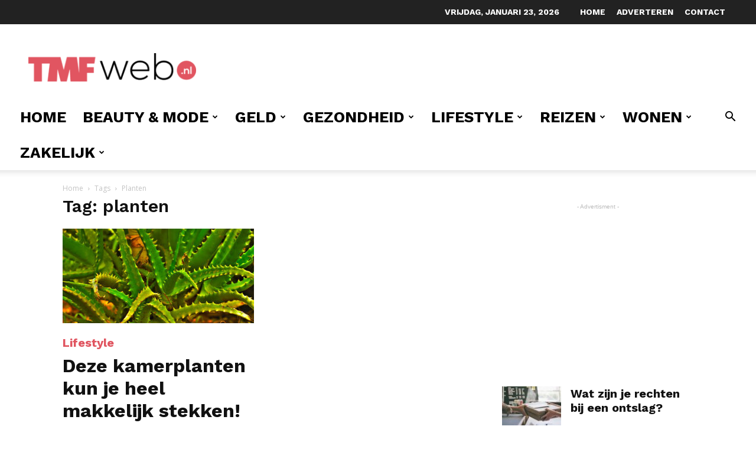

--- FILE ---
content_type: text/html; charset=UTF-8
request_url: https://tmfweb.nl/tag/planten/
body_size: 23602
content:
<!doctype html >
<!--[if IE 8]>    <html class="ie8" lang="en"> <![endif]-->
<!--[if IE 9]>    <html class="ie9" lang="en"> <![endif]-->
<!--[if gt IE 8]><!--> <html lang="nl-NL"> <!--<![endif]-->
<head>
    <title>planten Archieven - TMFweb.nl</title>
    <meta charset="UTF-8" />
    <meta name="viewport" content="width=device-width, initial-scale=1.0">
    <link rel="pingback" href="https://tmfweb.nl/xmlrpc.php" />
    <meta name='robots' content='index, follow, max-image-preview:large, max-snippet:-1, max-video-preview:-1' />
<link rel="icon" type="image/png" href="https://www.tmfweb.nl/wp-content/uploads/2020/09/favicon-300x300.png">
	<!-- This site is optimized with the Yoast SEO plugin v23.3 - https://yoast.com/wordpress/plugins/seo/ -->
	<link rel="canonical" href="https://tmfweb.nl/tag/planten/" />
	<meta property="og:locale" content="nl_NL" />
	<meta property="og:type" content="article" />
	<meta property="og:title" content="planten Archieven - TMFweb.nl" />
	<meta property="og:url" content="https://tmfweb.nl/tag/planten/" />
	<meta property="og:site_name" content="TMFweb.nl" />
	<meta name="twitter:card" content="summary_large_image" />
	<script type="application/ld+json" class="yoast-schema-graph">{"@context":"https://schema.org","@graph":[{"@type":"CollectionPage","@id":"https://tmfweb.nl/tag/planten/","url":"https://tmfweb.nl/tag/planten/","name":"planten Archieven - TMFweb.nl","isPartOf":{"@id":"https://tmfweb.nl/#website"},"primaryImageOfPage":{"@id":"https://tmfweb.nl/tag/planten/#primaryimage"},"image":{"@id":"https://tmfweb.nl/tag/planten/#primaryimage"},"thumbnailUrl":"https://tmfweb.nl/wp-content/uploads/2020/10/stekken.jpg","breadcrumb":{"@id":"https://tmfweb.nl/tag/planten/#breadcrumb"},"inLanguage":"nl-NL"},{"@type":"ImageObject","inLanguage":"nl-NL","@id":"https://tmfweb.nl/tag/planten/#primaryimage","url":"https://tmfweb.nl/wp-content/uploads/2020/10/stekken.jpg","contentUrl":"https://tmfweb.nl/wp-content/uploads/2020/10/stekken.jpg","width":400,"height":267,"caption":"stekken"},{"@type":"BreadcrumbList","@id":"https://tmfweb.nl/tag/planten/#breadcrumb","itemListElement":[{"@type":"ListItem","position":1,"name":"Home","item":"https://tmfweb.nl/"},{"@type":"ListItem","position":2,"name":"planten"}]},{"@type":"WebSite","@id":"https://tmfweb.nl/#website","url":"https://tmfweb.nl/","name":"TMFweb.nl","description":"","potentialAction":[{"@type":"SearchAction","target":{"@type":"EntryPoint","urlTemplate":"https://tmfweb.nl/?s={search_term_string}"},"query-input":"required name=search_term_string"}],"inLanguage":"nl-NL"}]}</script>
	<!-- / Yoast SEO plugin. -->


<link rel='dns-prefetch' href='//stats.wp.com' />
<link rel='dns-prefetch' href='//fonts.googleapis.com' />
<link rel="alternate" type="application/rss+xml" title="TMFweb.nl &raquo; feed" href="https://tmfweb.nl/feed/" />
<link rel="alternate" type="application/rss+xml" title="TMFweb.nl &raquo; reactiesfeed" href="https://tmfweb.nl/comments/feed/" />
<link rel="alternate" type="application/rss+xml" title="TMFweb.nl &raquo; planten tagfeed" href="https://tmfweb.nl/tag/planten/feed/" />
		<!-- This site uses the Google Analytics by MonsterInsights plugin v9.0.1 - Using Analytics tracking - https://www.monsterinsights.com/ -->
		<!-- Opmerking: MonsterInsights is momenteel niet geconfigureerd op deze site. De site eigenaar moet authenticeren met Google Analytics in de MonsterInsights instellingen scherm. -->
					<!-- No tracking code set -->
				<!-- / Google Analytics by MonsterInsights -->
		<script type="text/javascript">
/* <![CDATA[ */
window._wpemojiSettings = {"baseUrl":"https:\/\/s.w.org\/images\/core\/emoji\/15.0.3\/72x72\/","ext":".png","svgUrl":"https:\/\/s.w.org\/images\/core\/emoji\/15.0.3\/svg\/","svgExt":".svg","source":{"concatemoji":"https:\/\/tmfweb.nl\/wp-includes\/js\/wp-emoji-release.min.js?ver=6.6.2"}};
/*! This file is auto-generated */
!function(i,n){var o,s,e;function c(e){try{var t={supportTests:e,timestamp:(new Date).valueOf()};sessionStorage.setItem(o,JSON.stringify(t))}catch(e){}}function p(e,t,n){e.clearRect(0,0,e.canvas.width,e.canvas.height),e.fillText(t,0,0);var t=new Uint32Array(e.getImageData(0,0,e.canvas.width,e.canvas.height).data),r=(e.clearRect(0,0,e.canvas.width,e.canvas.height),e.fillText(n,0,0),new Uint32Array(e.getImageData(0,0,e.canvas.width,e.canvas.height).data));return t.every(function(e,t){return e===r[t]})}function u(e,t,n){switch(t){case"flag":return n(e,"\ud83c\udff3\ufe0f\u200d\u26a7\ufe0f","\ud83c\udff3\ufe0f\u200b\u26a7\ufe0f")?!1:!n(e,"\ud83c\uddfa\ud83c\uddf3","\ud83c\uddfa\u200b\ud83c\uddf3")&&!n(e,"\ud83c\udff4\udb40\udc67\udb40\udc62\udb40\udc65\udb40\udc6e\udb40\udc67\udb40\udc7f","\ud83c\udff4\u200b\udb40\udc67\u200b\udb40\udc62\u200b\udb40\udc65\u200b\udb40\udc6e\u200b\udb40\udc67\u200b\udb40\udc7f");case"emoji":return!n(e,"\ud83d\udc26\u200d\u2b1b","\ud83d\udc26\u200b\u2b1b")}return!1}function f(e,t,n){var r="undefined"!=typeof WorkerGlobalScope&&self instanceof WorkerGlobalScope?new OffscreenCanvas(300,150):i.createElement("canvas"),a=r.getContext("2d",{willReadFrequently:!0}),o=(a.textBaseline="top",a.font="600 32px Arial",{});return e.forEach(function(e){o[e]=t(a,e,n)}),o}function t(e){var t=i.createElement("script");t.src=e,t.defer=!0,i.head.appendChild(t)}"undefined"!=typeof Promise&&(o="wpEmojiSettingsSupports",s=["flag","emoji"],n.supports={everything:!0,everythingExceptFlag:!0},e=new Promise(function(e){i.addEventListener("DOMContentLoaded",e,{once:!0})}),new Promise(function(t){var n=function(){try{var e=JSON.parse(sessionStorage.getItem(o));if("object"==typeof e&&"number"==typeof e.timestamp&&(new Date).valueOf()<e.timestamp+604800&&"object"==typeof e.supportTests)return e.supportTests}catch(e){}return null}();if(!n){if("undefined"!=typeof Worker&&"undefined"!=typeof OffscreenCanvas&&"undefined"!=typeof URL&&URL.createObjectURL&&"undefined"!=typeof Blob)try{var e="postMessage("+f.toString()+"("+[JSON.stringify(s),u.toString(),p.toString()].join(",")+"));",r=new Blob([e],{type:"text/javascript"}),a=new Worker(URL.createObjectURL(r),{name:"wpTestEmojiSupports"});return void(a.onmessage=function(e){c(n=e.data),a.terminate(),t(n)})}catch(e){}c(n=f(s,u,p))}t(n)}).then(function(e){for(var t in e)n.supports[t]=e[t],n.supports.everything=n.supports.everything&&n.supports[t],"flag"!==t&&(n.supports.everythingExceptFlag=n.supports.everythingExceptFlag&&n.supports[t]);n.supports.everythingExceptFlag=n.supports.everythingExceptFlag&&!n.supports.flag,n.DOMReady=!1,n.readyCallback=function(){n.DOMReady=!0}}).then(function(){return e}).then(function(){var e;n.supports.everything||(n.readyCallback(),(e=n.source||{}).concatemoji?t(e.concatemoji):e.wpemoji&&e.twemoji&&(t(e.twemoji),t(e.wpemoji)))}))}((window,document),window._wpemojiSettings);
/* ]]> */
</script>
<style id='wp-emoji-styles-inline-css' type='text/css'>

	img.wp-smiley, img.emoji {
		display: inline !important;
		border: none !important;
		box-shadow: none !important;
		height: 1em !important;
		width: 1em !important;
		margin: 0 0.07em !important;
		vertical-align: -0.1em !important;
		background: none !important;
		padding: 0 !important;
	}
</style>
<link rel='stylesheet' id='wp-block-library-css' href='https://tmfweb.nl/wp-includes/css/dist/block-library/style.min.css?ver=6.6.2' type='text/css' media='all' />
<link rel='stylesheet' id='mediaelement-css' href='https://tmfweb.nl/wp-includes/js/mediaelement/mediaelementplayer-legacy.min.css?ver=4.2.17' type='text/css' media='all' />
<link rel='stylesheet' id='wp-mediaelement-css' href='https://tmfweb.nl/wp-includes/js/mediaelement/wp-mediaelement.min.css?ver=6.6.2' type='text/css' media='all' />
<style id='jetpack-sharing-buttons-style-inline-css' type='text/css'>
.jetpack-sharing-buttons__services-list{display:flex;flex-direction:row;flex-wrap:wrap;gap:0;list-style-type:none;margin:5px;padding:0}.jetpack-sharing-buttons__services-list.has-small-icon-size{font-size:12px}.jetpack-sharing-buttons__services-list.has-normal-icon-size{font-size:16px}.jetpack-sharing-buttons__services-list.has-large-icon-size{font-size:24px}.jetpack-sharing-buttons__services-list.has-huge-icon-size{font-size:36px}@media print{.jetpack-sharing-buttons__services-list{display:none!important}}.editor-styles-wrapper .wp-block-jetpack-sharing-buttons{gap:0;padding-inline-start:0}ul.jetpack-sharing-buttons__services-list.has-background{padding:1.25em 2.375em}
</style>
<style id='classic-theme-styles-inline-css' type='text/css'>
/*! This file is auto-generated */
.wp-block-button__link{color:#fff;background-color:#32373c;border-radius:9999px;box-shadow:none;text-decoration:none;padding:calc(.667em + 2px) calc(1.333em + 2px);font-size:1.125em}.wp-block-file__button{background:#32373c;color:#fff;text-decoration:none}
</style>
<style id='global-styles-inline-css' type='text/css'>
:root{--wp--preset--aspect-ratio--square: 1;--wp--preset--aspect-ratio--4-3: 4/3;--wp--preset--aspect-ratio--3-4: 3/4;--wp--preset--aspect-ratio--3-2: 3/2;--wp--preset--aspect-ratio--2-3: 2/3;--wp--preset--aspect-ratio--16-9: 16/9;--wp--preset--aspect-ratio--9-16: 9/16;--wp--preset--color--black: #000000;--wp--preset--color--cyan-bluish-gray: #abb8c3;--wp--preset--color--white: #ffffff;--wp--preset--color--pale-pink: #f78da7;--wp--preset--color--vivid-red: #cf2e2e;--wp--preset--color--luminous-vivid-orange: #ff6900;--wp--preset--color--luminous-vivid-amber: #fcb900;--wp--preset--color--light-green-cyan: #7bdcb5;--wp--preset--color--vivid-green-cyan: #00d084;--wp--preset--color--pale-cyan-blue: #8ed1fc;--wp--preset--color--vivid-cyan-blue: #0693e3;--wp--preset--color--vivid-purple: #9b51e0;--wp--preset--gradient--vivid-cyan-blue-to-vivid-purple: linear-gradient(135deg,rgba(6,147,227,1) 0%,rgb(155,81,224) 100%);--wp--preset--gradient--light-green-cyan-to-vivid-green-cyan: linear-gradient(135deg,rgb(122,220,180) 0%,rgb(0,208,130) 100%);--wp--preset--gradient--luminous-vivid-amber-to-luminous-vivid-orange: linear-gradient(135deg,rgba(252,185,0,1) 0%,rgba(255,105,0,1) 100%);--wp--preset--gradient--luminous-vivid-orange-to-vivid-red: linear-gradient(135deg,rgba(255,105,0,1) 0%,rgb(207,46,46) 100%);--wp--preset--gradient--very-light-gray-to-cyan-bluish-gray: linear-gradient(135deg,rgb(238,238,238) 0%,rgb(169,184,195) 100%);--wp--preset--gradient--cool-to-warm-spectrum: linear-gradient(135deg,rgb(74,234,220) 0%,rgb(151,120,209) 20%,rgb(207,42,186) 40%,rgb(238,44,130) 60%,rgb(251,105,98) 80%,rgb(254,248,76) 100%);--wp--preset--gradient--blush-light-purple: linear-gradient(135deg,rgb(255,206,236) 0%,rgb(152,150,240) 100%);--wp--preset--gradient--blush-bordeaux: linear-gradient(135deg,rgb(254,205,165) 0%,rgb(254,45,45) 50%,rgb(107,0,62) 100%);--wp--preset--gradient--luminous-dusk: linear-gradient(135deg,rgb(255,203,112) 0%,rgb(199,81,192) 50%,rgb(65,88,208) 100%);--wp--preset--gradient--pale-ocean: linear-gradient(135deg,rgb(255,245,203) 0%,rgb(182,227,212) 50%,rgb(51,167,181) 100%);--wp--preset--gradient--electric-grass: linear-gradient(135deg,rgb(202,248,128) 0%,rgb(113,206,126) 100%);--wp--preset--gradient--midnight: linear-gradient(135deg,rgb(2,3,129) 0%,rgb(40,116,252) 100%);--wp--preset--font-size--small: 11px;--wp--preset--font-size--medium: 20px;--wp--preset--font-size--large: 32px;--wp--preset--font-size--x-large: 42px;--wp--preset--font-size--regular: 15px;--wp--preset--font-size--larger: 50px;--wp--preset--spacing--20: 0.44rem;--wp--preset--spacing--30: 0.67rem;--wp--preset--spacing--40: 1rem;--wp--preset--spacing--50: 1.5rem;--wp--preset--spacing--60: 2.25rem;--wp--preset--spacing--70: 3.38rem;--wp--preset--spacing--80: 5.06rem;--wp--preset--shadow--natural: 6px 6px 9px rgba(0, 0, 0, 0.2);--wp--preset--shadow--deep: 12px 12px 50px rgba(0, 0, 0, 0.4);--wp--preset--shadow--sharp: 6px 6px 0px rgba(0, 0, 0, 0.2);--wp--preset--shadow--outlined: 6px 6px 0px -3px rgba(255, 255, 255, 1), 6px 6px rgba(0, 0, 0, 1);--wp--preset--shadow--crisp: 6px 6px 0px rgba(0, 0, 0, 1);}:where(.is-layout-flex){gap: 0.5em;}:where(.is-layout-grid){gap: 0.5em;}body .is-layout-flex{display: flex;}.is-layout-flex{flex-wrap: wrap;align-items: center;}.is-layout-flex > :is(*, div){margin: 0;}body .is-layout-grid{display: grid;}.is-layout-grid > :is(*, div){margin: 0;}:where(.wp-block-columns.is-layout-flex){gap: 2em;}:where(.wp-block-columns.is-layout-grid){gap: 2em;}:where(.wp-block-post-template.is-layout-flex){gap: 1.25em;}:where(.wp-block-post-template.is-layout-grid){gap: 1.25em;}.has-black-color{color: var(--wp--preset--color--black) !important;}.has-cyan-bluish-gray-color{color: var(--wp--preset--color--cyan-bluish-gray) !important;}.has-white-color{color: var(--wp--preset--color--white) !important;}.has-pale-pink-color{color: var(--wp--preset--color--pale-pink) !important;}.has-vivid-red-color{color: var(--wp--preset--color--vivid-red) !important;}.has-luminous-vivid-orange-color{color: var(--wp--preset--color--luminous-vivid-orange) !important;}.has-luminous-vivid-amber-color{color: var(--wp--preset--color--luminous-vivid-amber) !important;}.has-light-green-cyan-color{color: var(--wp--preset--color--light-green-cyan) !important;}.has-vivid-green-cyan-color{color: var(--wp--preset--color--vivid-green-cyan) !important;}.has-pale-cyan-blue-color{color: var(--wp--preset--color--pale-cyan-blue) !important;}.has-vivid-cyan-blue-color{color: var(--wp--preset--color--vivid-cyan-blue) !important;}.has-vivid-purple-color{color: var(--wp--preset--color--vivid-purple) !important;}.has-black-background-color{background-color: var(--wp--preset--color--black) !important;}.has-cyan-bluish-gray-background-color{background-color: var(--wp--preset--color--cyan-bluish-gray) !important;}.has-white-background-color{background-color: var(--wp--preset--color--white) !important;}.has-pale-pink-background-color{background-color: var(--wp--preset--color--pale-pink) !important;}.has-vivid-red-background-color{background-color: var(--wp--preset--color--vivid-red) !important;}.has-luminous-vivid-orange-background-color{background-color: var(--wp--preset--color--luminous-vivid-orange) !important;}.has-luminous-vivid-amber-background-color{background-color: var(--wp--preset--color--luminous-vivid-amber) !important;}.has-light-green-cyan-background-color{background-color: var(--wp--preset--color--light-green-cyan) !important;}.has-vivid-green-cyan-background-color{background-color: var(--wp--preset--color--vivid-green-cyan) !important;}.has-pale-cyan-blue-background-color{background-color: var(--wp--preset--color--pale-cyan-blue) !important;}.has-vivid-cyan-blue-background-color{background-color: var(--wp--preset--color--vivid-cyan-blue) !important;}.has-vivid-purple-background-color{background-color: var(--wp--preset--color--vivid-purple) !important;}.has-black-border-color{border-color: var(--wp--preset--color--black) !important;}.has-cyan-bluish-gray-border-color{border-color: var(--wp--preset--color--cyan-bluish-gray) !important;}.has-white-border-color{border-color: var(--wp--preset--color--white) !important;}.has-pale-pink-border-color{border-color: var(--wp--preset--color--pale-pink) !important;}.has-vivid-red-border-color{border-color: var(--wp--preset--color--vivid-red) !important;}.has-luminous-vivid-orange-border-color{border-color: var(--wp--preset--color--luminous-vivid-orange) !important;}.has-luminous-vivid-amber-border-color{border-color: var(--wp--preset--color--luminous-vivid-amber) !important;}.has-light-green-cyan-border-color{border-color: var(--wp--preset--color--light-green-cyan) !important;}.has-vivid-green-cyan-border-color{border-color: var(--wp--preset--color--vivid-green-cyan) !important;}.has-pale-cyan-blue-border-color{border-color: var(--wp--preset--color--pale-cyan-blue) !important;}.has-vivid-cyan-blue-border-color{border-color: var(--wp--preset--color--vivid-cyan-blue) !important;}.has-vivid-purple-border-color{border-color: var(--wp--preset--color--vivid-purple) !important;}.has-vivid-cyan-blue-to-vivid-purple-gradient-background{background: var(--wp--preset--gradient--vivid-cyan-blue-to-vivid-purple) !important;}.has-light-green-cyan-to-vivid-green-cyan-gradient-background{background: var(--wp--preset--gradient--light-green-cyan-to-vivid-green-cyan) !important;}.has-luminous-vivid-amber-to-luminous-vivid-orange-gradient-background{background: var(--wp--preset--gradient--luminous-vivid-amber-to-luminous-vivid-orange) !important;}.has-luminous-vivid-orange-to-vivid-red-gradient-background{background: var(--wp--preset--gradient--luminous-vivid-orange-to-vivid-red) !important;}.has-very-light-gray-to-cyan-bluish-gray-gradient-background{background: var(--wp--preset--gradient--very-light-gray-to-cyan-bluish-gray) !important;}.has-cool-to-warm-spectrum-gradient-background{background: var(--wp--preset--gradient--cool-to-warm-spectrum) !important;}.has-blush-light-purple-gradient-background{background: var(--wp--preset--gradient--blush-light-purple) !important;}.has-blush-bordeaux-gradient-background{background: var(--wp--preset--gradient--blush-bordeaux) !important;}.has-luminous-dusk-gradient-background{background: var(--wp--preset--gradient--luminous-dusk) !important;}.has-pale-ocean-gradient-background{background: var(--wp--preset--gradient--pale-ocean) !important;}.has-electric-grass-gradient-background{background: var(--wp--preset--gradient--electric-grass) !important;}.has-midnight-gradient-background{background: var(--wp--preset--gradient--midnight) !important;}.has-small-font-size{font-size: var(--wp--preset--font-size--small) !important;}.has-medium-font-size{font-size: var(--wp--preset--font-size--medium) !important;}.has-large-font-size{font-size: var(--wp--preset--font-size--large) !important;}.has-x-large-font-size{font-size: var(--wp--preset--font-size--x-large) !important;}
:where(.wp-block-post-template.is-layout-flex){gap: 1.25em;}:where(.wp-block-post-template.is-layout-grid){gap: 1.25em;}
:where(.wp-block-columns.is-layout-flex){gap: 2em;}:where(.wp-block-columns.is-layout-grid){gap: 2em;}
:root :where(.wp-block-pullquote){font-size: 1.5em;line-height: 1.6;}
</style>
<link rel='stylesheet' id='contact-form-7-css' href='https://tmfweb.nl/wp-content/plugins/contact-form-7/includes/css/styles.css?ver=5.9.8' type='text/css' media='all' />
<link rel='stylesheet' id='td-plugin-multi-purpose-css' href='https://tmfweb.nl/wp-content/plugins/td-composer/td-multi-purpose/style.css?ver=1a221c8450bc290d78da968c50c142a1' type='text/css' media='all' />
<link rel='stylesheet' id='google-fonts-style-css' href='https://fonts.googleapis.com/css?family=Volkhov%3A400%2C600%2C700%2C800%7CWork+Sans%3A400%2C600%2C700%2C800%7COpen+Sans%3A400%2C600%2C700%2C800%7CRoboto%3A400%2C500%2C700%2C600%2C800&#038;display=swap&#038;ver=10.3.6.1' type='text/css' media='all' />
<link rel='stylesheet' id='td-theme-css' href='https://tmfweb.nl/wp-content/themes/Newspaper/style.css?ver=10.3.6.1' type='text/css' media='all' />
<style id='td-theme-inline-css' type='text/css'>
    
        @media (max-width: 767px) {
            .td-header-desktop-wrap {
                display: none;
            }
        }
        @media (min-width: 767px) {
            .td-header-mobile-wrap {
                display: none;
            }
        }
    
	
</style>
<link rel='stylesheet' id='td-legacy-framework-front-style-css' href='https://tmfweb.nl/wp-content/plugins/td-composer/legacy/Newspaper/assets/css/td_legacy_main.css?ver=1a221c8450bc290d78da968c50c142a1' type='text/css' media='all' />
<link rel='stylesheet' id='td-standard-pack-framework-front-style-css' href='https://tmfweb.nl/wp-content/plugins/td-standard-pack/Newspaper/assets/css/td_standard_pack_main.css?ver=f0bb15f19d923f80d074525b9859334c' type='text/css' media='all' />
<link rel='stylesheet' id='td-theme-demo-style-css' href='https://tmfweb.nl/wp-content/plugins/td-composer/legacy/Newspaper/includes/demos/week/demo_style.css?ver=10.3.6.1' type='text/css' media='all' />
<link rel='stylesheet' id='tdb_front_style-css' href='https://tmfweb.nl/wp-content/plugins/td-cloud-library/assets/css/tdb_less_front.css?ver=a336a33b491e4d82f056f6bf77847b68' type='text/css' media='all' />
<script type="text/javascript" src="https://tmfweb.nl/wp-includes/js/jquery/jquery.min.js?ver=3.7.1" id="jquery-core-js"></script>
<script type="text/javascript" src="https://tmfweb.nl/wp-includes/js/jquery/jquery-migrate.min.js?ver=3.4.1" id="jquery-migrate-js"></script>
<link rel="https://api.w.org/" href="https://tmfweb.nl/wp-json/" /><link rel="alternate" title="JSON" type="application/json" href="https://tmfweb.nl/wp-json/wp/v2/tags/93" /><link rel="EditURI" type="application/rsd+xml" title="RSD" href="https://tmfweb.nl/xmlrpc.php?rsd" />
<meta name="generator" content="WordPress 6.6.2" />
	<style>img#wpstats{display:none}</style>
				<script>
			document.documentElement.className = document.documentElement.className.replace('no-js', 'js');
		</script>
				<style>
			.no-js img.lazyload {
				display: none;
			}

			figure.wp-block-image img.lazyloading {
				min-width: 150px;
			}

						.lazyload, .lazyloading {
				opacity: 0;
			}

			.lazyloaded {
				opacity: 1;
				transition: opacity 400ms;
				transition-delay: 0ms;
			}

					</style>
		<!--[if lt IE 9]><script src="https://cdnjs.cloudflare.com/ajax/libs/html5shiv/3.7.3/html5shiv.js"></script><![endif]-->
        <script>
        window.tdb_globals = {"wpRestNonce":"87def549d4","wpRestUrl":"https:\/\/tmfweb.nl\/wp-json\/","permalinkStructure":"\/%category%\/%postname%\/","isAjax":false,"isAdminBarShowing":false,"autoloadScrollPercent":50};
    </script>
    			<script>
				window.tdwGlobal = {"adminUrl":"https:\/\/tmfweb.nl\/wp-admin\/","wpRestNonce":"87def549d4","wpRestUrl":"https:\/\/tmfweb.nl\/wp-json\/","permalinkStructure":"\/%category%\/%postname%\/"};
			</script>
			
<!-- JS generated by theme -->

<script>
    
    

	    var tdBlocksArray = []; //here we store all the items for the current page

	    //td_block class - each ajax block uses a object of this class for requests
	    function tdBlock() {
		    this.id = '';
		    this.block_type = 1; //block type id (1-234 etc)
		    this.atts = '';
		    this.td_column_number = '';
		    this.td_current_page = 1; //
		    this.post_count = 0; //from wp
		    this.found_posts = 0; //from wp
		    this.max_num_pages = 0; //from wp
		    this.td_filter_value = ''; //current live filter value
		    this.is_ajax_running = false;
		    this.td_user_action = ''; // load more or infinite loader (used by the animation)
		    this.header_color = '';
		    this.ajax_pagination_infinite_stop = ''; //show load more at page x
	    }


        // td_js_generator - mini detector
        (function(){
            var htmlTag = document.getElementsByTagName("html")[0];

	        if ( navigator.userAgent.indexOf("MSIE 10.0") > -1 ) {
                htmlTag.className += ' ie10';
            }

            if ( !!navigator.userAgent.match(/Trident.*rv\:11\./) ) {
                htmlTag.className += ' ie11';
            }

	        if ( navigator.userAgent.indexOf("Edge") > -1 ) {
                htmlTag.className += ' ieEdge';
            }

            if ( /(iPad|iPhone|iPod)/g.test(navigator.userAgent) ) {
                htmlTag.className += ' td-md-is-ios';
            }

            var user_agent = navigator.userAgent.toLowerCase();
            if ( user_agent.indexOf("android") > -1 ) {
                htmlTag.className += ' td-md-is-android';
            }

            if ( -1 !== navigator.userAgent.indexOf('Mac OS X')  ) {
                htmlTag.className += ' td-md-is-os-x';
            }

            if ( /chrom(e|ium)/.test(navigator.userAgent.toLowerCase()) ) {
               htmlTag.className += ' td-md-is-chrome';
            }

            if ( -1 !== navigator.userAgent.indexOf('Firefox') ) {
                htmlTag.className += ' td-md-is-firefox';
            }

            if ( -1 !== navigator.userAgent.indexOf('Safari') && -1 === navigator.userAgent.indexOf('Chrome') ) {
                htmlTag.className += ' td-md-is-safari';
            }

            if( -1 !== navigator.userAgent.indexOf('IEMobile') ){
                htmlTag.className += ' td-md-is-iemobile';
            }

        })();




        var tdLocalCache = {};

        ( function () {
            "use strict";

            tdLocalCache = {
                data: {},
                remove: function (resource_id) {
                    delete tdLocalCache.data[resource_id];
                },
                exist: function (resource_id) {
                    return tdLocalCache.data.hasOwnProperty(resource_id) && tdLocalCache.data[resource_id] !== null;
                },
                get: function (resource_id) {
                    return tdLocalCache.data[resource_id];
                },
                set: function (resource_id, cachedData) {
                    tdLocalCache.remove(resource_id);
                    tdLocalCache.data[resource_id] = cachedData;
                }
            };
        })();

    
    
var td_viewport_interval_list=[{"limitBottom":767,"sidebarWidth":228},{"limitBottom":1018,"sidebarWidth":300},{"limitBottom":1140,"sidebarWidth":324}];
var td_animation_stack_effect="type0";
var tds_animation_stack=true;
var td_animation_stack_specific_selectors=".entry-thumb, img";
var td_animation_stack_general_selectors=".td-animation-stack img, .td-animation-stack .entry-thumb, .post img";
var tdc_is_installed="yes";
var td_ajax_url="https:\/\/tmfweb.nl\/wp-admin\/admin-ajax.php?td_theme_name=Newspaper&v=10.3.6.1";
var td_get_template_directory_uri="https:\/\/tmfweb.nl\/wp-content\/plugins\/td-composer\/legacy\/common";
var tds_snap_menu="snap";
var tds_logo_on_sticky="";
var tds_header_style="";
var td_please_wait="Even geduld\u2026";
var td_email_user_pass_incorrect="Gebruikersnaam of wachtwoord is incorrect!";
var td_email_user_incorrect="Email of gebruikersnaam is incorrect!";
var td_email_incorrect="Email is incorrect!";
var tds_more_articles_on_post_enable="";
var tds_more_articles_on_post_time_to_wait="";
var tds_more_articles_on_post_pages_distance_from_top=0;
var tds_theme_color_site_wide="#e05560";
var tds_smart_sidebar="enabled";
var tdThemeName="Newspaper";
var td_magnific_popup_translation_tPrev="Vorige (Pijl naar links)";
var td_magnific_popup_translation_tNext="Volgende (Pijl naar rechts)";
var td_magnific_popup_translation_tCounter="%curr% van %total%";
var td_magnific_popup_translation_ajax_tError="De inhoud van %url% kan niet worden geladen.";
var td_magnific_popup_translation_image_tError="De afbeelding #%curr% kan niet worden geladen.";
var tdBlockNonce="979cd57f16";
var tdDateNamesI18n={"month_names":["januari","februari","maart","april","mei","juni","juli","augustus","september","oktober","november","december"],"month_names_short":["jan","feb","mrt","apr","mei","jun","jul","aug","sep","okt","nov","dec"],"day_names":["zondag","maandag","dinsdag","woensdag","donderdag","vrijdag","zaterdag"],"day_names_short":["zo","ma","di","wo","do","vr","za"]};
var td_ad_background_click_link="";
var td_ad_background_click_target="";
</script>


<!-- Header style compiled by theme -->

<style>
    
.td-header-wrap .black-menu .sf-menu > .current-menu-item > a,
    .td-header-wrap .black-menu .sf-menu > .current-menu-ancestor > a,
    .td-header-wrap .black-menu .sf-menu > .current-category-ancestor > a,
    .td-header-wrap .black-menu .sf-menu > li > a:hover,
    .td-header-wrap .black-menu .sf-menu > .sfHover > a,
    .sf-menu > .current-menu-item > a:after,
    .sf-menu > .current-menu-ancestor > a:after,
    .sf-menu > .current-category-ancestor > a:after,
    .sf-menu > li:hover > a:after,
    .sf-menu > .sfHover > a:after,
    .header-search-wrap .td-drop-down-search:after,
    .header-search-wrap .td-drop-down-search .btn:hover,
    input[type=submit]:hover,
    .td-read-more a,
    .td-post-category:hover,
    .td_top_authors .td-active .td-author-post-count,
    .td_top_authors .td-active .td-author-comments-count,
    .td_top_authors .td_mod_wrap:hover .td-author-post-count,
    .td_top_authors .td_mod_wrap:hover .td-author-comments-count,
    .td-404-sub-sub-title a:hover,
    .td-search-form-widget .wpb_button:hover,
    .td-rating-bar-wrap div,
    .dropcap,
    .td_wrapper_video_playlist .td_video_controls_playlist_wrapper,
    .wpb_default,
    .wpb_default:hover,
    .td-left-smart-list:hover,
    .td-right-smart-list:hover,
    #bbpress-forums button:hover,
    .bbp_widget_login .button:hover,
    .td-footer-wrapper .td-post-category,
    .td-footer-wrapper .widget_product_search input[type="submit"]:hover,
    .single-product .product .summary .cart .button:hover,
    .td-next-prev-wrap a:hover,
    .td-load-more-wrap a:hover,
    .td-post-small-box a:hover,
    .page-nav .current,
    .page-nav:first-child > div,
    #bbpress-forums .bbp-pagination .current,
    #bbpress-forums #bbp-single-user-details #bbp-user-navigation li.current a,
    .td-theme-slider:hover .slide-meta-cat a,
    a.vc_btn-black:hover,
    .td-trending-now-wrapper:hover .td-trending-now-title,
    .td-scroll-up,
    .td-smart-list-button:hover,
    .td-weather-information:before,
    .td-weather-week:before,
    .td_block_exchange .td-exchange-header:before,
    .td-pulldown-syle-2 .td-subcat-dropdown ul:after,
    .td_block_template_9 .td-block-title:after,
    .td_block_template_15 .td-block-title:before,
    div.wpforms-container .wpforms-form div.wpforms-submit-container button[type=submit],
    .td-close-video-fixed {
        background-color: #e05560;
    }

    .td_block_template_4 .td-related-title .td-cur-simple-item:before {
        border-color: #e05560 transparent transparent transparent !important;
    }
    
    
    .td_block_template_4 .td-related-title .td-cur-simple-item,
    .td_block_template_3 .td-related-title .td-cur-simple-item,
    .td_block_template_9 .td-related-title:after {
        background-color: #e05560;
    }

    a,
    cite a:hover,
    .td-page-content blockquote p,
    .td-post-content blockquote p,
    .mce-content-body blockquote p,
    .comment-content blockquote p,
    .wpb_text_column blockquote p,
    .td_block_text_with_title blockquote p,
    .td_module_wrap:hover .entry-title a,
    .td-subcat-filter .td-subcat-list a:hover,
    .td-subcat-filter .td-subcat-dropdown a:hover,
    .td_quote_on_blocks,
    .dropcap2,
    .dropcap3,
    .td_top_authors .td-active .td-authors-name a,
    .td_top_authors .td_mod_wrap:hover .td-authors-name a,
    .td-post-next-prev-content a:hover,
    .author-box-wrap .td-author-social a:hover,
    .td-author-name a:hover,
    .td-author-url a:hover,
    .comment-reply-link:hover,
    .logged-in-as a:hover,
    #cancel-comment-reply-link:hover,
    .td-search-query,
    .widget a:hover,
    .td_wp_recentcomments a:hover,
    .archive .widget_archive .current,
    .archive .widget_archive .current a,
    .widget_calendar tfoot a:hover,
    #bbpress-forums li.bbp-header .bbp-reply-content span a:hover,
    #bbpress-forums .bbp-forum-freshness a:hover,
    #bbpress-forums .bbp-topic-freshness a:hover,
    #bbpress-forums .bbp-forums-list li a:hover,
    #bbpress-forums .bbp-forum-title:hover,
    #bbpress-forums .bbp-topic-permalink:hover,
    #bbpress-forums .bbp-topic-started-by a:hover,
    #bbpress-forums .bbp-topic-started-in a:hover,
    #bbpress-forums .bbp-body .super-sticky li.bbp-topic-title .bbp-topic-permalink,
    #bbpress-forums .bbp-body .sticky li.bbp-topic-title .bbp-topic-permalink,
    .widget_display_replies .bbp-author-name,
    .widget_display_topics .bbp-author-name,
    .td-subfooter-menu li a:hover,
    a.vc_btn-black:hover,
    .td-smart-list-dropdown-wrap .td-smart-list-button:hover,
    .td-instagram-user a,
    .td-block-title-wrap .td-wrapper-pulldown-filter .td-pulldown-filter-display-option:hover,
    .td-block-title-wrap .td-wrapper-pulldown-filter .td-pulldown-filter-display-option:hover i,
    .td-block-title-wrap .td-wrapper-pulldown-filter .td-pulldown-filter-link:hover,
    .td-block-title-wrap .td-wrapper-pulldown-filter .td-pulldown-filter-item .td-cur-simple-item,
    .td_block_template_2 .td-related-title .td-cur-simple-item,
    .td_block_template_5 .td-related-title .td-cur-simple-item,
    .td_block_template_6 .td-related-title .td-cur-simple-item,
    .td_block_template_7 .td-related-title .td-cur-simple-item,
    .td_block_template_8 .td-related-title .td-cur-simple-item,
    .td_block_template_9 .td-related-title .td-cur-simple-item,
    .td_block_template_10 .td-related-title .td-cur-simple-item,
    .td_block_template_11 .td-related-title .td-cur-simple-item,
    .td_block_template_12 .td-related-title .td-cur-simple-item,
    .td_block_template_13 .td-related-title .td-cur-simple-item,
    .td_block_template_14 .td-related-title .td-cur-simple-item,
    .td_block_template_15 .td-related-title .td-cur-simple-item,
    .td_block_template_16 .td-related-title .td-cur-simple-item,
    .td_block_template_17 .td-related-title .td-cur-simple-item,
    .td-theme-wrap .sf-menu ul .td-menu-item > a:hover,
    .td-theme-wrap .sf-menu ul .sfHover > a,
    .td-theme-wrap .sf-menu ul .current-menu-ancestor > a,
    .td-theme-wrap .sf-menu ul .current-category-ancestor > a,
    .td-theme-wrap .sf-menu ul .current-menu-item > a,
    .td_outlined_btn,
     .td_block_categories_tags .td-ct-item:hover {
        color: #e05560;
    }

    a.vc_btn-black.vc_btn_square_outlined:hover,
    a.vc_btn-black.vc_btn_outlined:hover {
        color: #e05560 !important;
    }

    .td-next-prev-wrap a:hover,
    .td-load-more-wrap a:hover,
    .td-post-small-box a:hover,
    .page-nav .current,
    .page-nav:first-child > div,
    #bbpress-forums .bbp-pagination .current,
    .post .td_quote_box,
    .page .td_quote_box,
    a.vc_btn-black:hover,
    .td_block_template_5 .td-block-title > *,
    .td_outlined_btn {
        border-color: #e05560;
    }

    .td_wrapper_video_playlist .td_video_currently_playing:after {
        border-color: #e05560 !important;
    }

    .header-search-wrap .td-drop-down-search:before {
        border-color: transparent transparent #e05560 transparent;
    }

    .block-title > span,
    .block-title > a,
    .block-title > label,
    .widgettitle,
    .widgettitle:after,
    .td-trending-now-title,
    .td-trending-now-wrapper:hover .td-trending-now-title,
    .wpb_tabs li.ui-tabs-active a,
    .wpb_tabs li:hover a,
    .vc_tta-container .vc_tta-color-grey.vc_tta-tabs-position-top.vc_tta-style-classic .vc_tta-tabs-container .vc_tta-tab.vc_active > a,
    .vc_tta-container .vc_tta-color-grey.vc_tta-tabs-position-top.vc_tta-style-classic .vc_tta-tabs-container .vc_tta-tab:hover > a,
    .td_block_template_1 .td-related-title .td-cur-simple-item,
    .td-subcat-filter .td-subcat-dropdown:hover .td-subcat-more, 
    .td_3D_btn,
    .td_shadow_btn,
    .td_default_btn,
    .td_round_btn, 
    .td_outlined_btn:hover {
    	background-color: #e05560;
    }
    .block-title,
    .td_block_template_1 .td-related-title,
    .wpb_tabs .wpb_tabs_nav,
    .vc_tta-container .vc_tta-color-grey.vc_tta-tabs-position-top.vc_tta-style-classic .vc_tta-tabs-container {
        border-color: #e05560;
    }
    .td_block_wrap .td-subcat-item a.td-cur-simple-item {
	    color: #e05560;
	}


    
    .td-grid-style-4 .entry-title
    {
        background-color: rgba(224, 85, 96, 0.7);
    }


    
    @media (max-width: 767px) {
        body .td-header-wrap .td-header-main-menu {
            background-color: #111111 !important;
        }
    }


    
    .td-menu-background:before,
    .td-search-background:before {
        background: rgba(0,0,0,0.7);
        background: -moz-linear-gradient(top, rgba(0,0,0,0.7) 0%, rgba(0,0,0,0.8) 100%);
        background: -webkit-gradient(left top, left bottom, color-stop(0%, rgba(0,0,0,0.7)), color-stop(100%, rgba(0,0,0,0.8)));
        background: -webkit-linear-gradient(top, rgba(0,0,0,0.7) 0%, rgba(0,0,0,0.8) 100%);
        background: -o-linear-gradient(top, rgba(0,0,0,0.7) 0%, rgba(0,0,0,0.8) 100%);
        background: -ms-linear-gradient(top, rgba(0,0,0,0.7) 0%, rgba(0,0,0,0.8) 100%);
        background: linear-gradient(to bottom, rgba(0,0,0,0.7) 0%, rgba(0,0,0,0.8) 100%);
        filter: progid:DXImageTransform.Microsoft.gradient( startColorstr='rgba(0,0,0,0.7)', endColorstr='rgba(0,0,0,0.8)', GradientType=0 );
    }

    
    .td-mobile-content .current-menu-item > a,
    .td-mobile-content .current-menu-ancestor > a,
    .td-mobile-content .current-category-ancestor > a,
    #td-mobile-nav .td-menu-login-section a:hover,
    #td-mobile-nav .td-register-section a:hover,
    #td-mobile-nav .td-menu-socials-wrap a:hover i,
    .td-search-close a:hover i {
        color: #e05560;
    }

    
    .td-menu-background,
    .td-search-background {
        background-image: url('https://www.tmfweb.nl/wp-content/uploads/2020/09/1.jpg');
    }

    
    ul.sf-menu > .menu-item > a {
        font-family:"Work Sans";
	font-size:26px;
	line-height:60px;
	font-weight:bold;
	text-transform:uppercase;
	
    }
    
    .sf-menu ul .menu-item a {
        font-family:"Work Sans";
	font-size:18px;
	font-weight:600;
	text-transform:uppercase;
	
    }
    
    .td-page-title,
    .td-category-title-holder .td-page-title {
    	font-family:"Work Sans";
	font-size:30px;
	font-weight:600;
	
    }
    
    .white-popup-block:before {
        background-image: url('https://www.tmfweb.nl/wp-content/uploads/2020/09/2.jpg');
    }.td-header-style-12 .td-header-menu-wrap-full,
    .td-header-style-12 .td-affix,
    .td-grid-style-1.td-hover-1 .td-big-grid-post:hover .td-post-category,
    .td-grid-style-5.td-hover-1 .td-big-grid-post:hover .td-post-category,
    .td_category_template_3 .td-current-sub-category,
    .td_category_template_8 .td-category-header .td-category a.td-current-sub-category,
    .td_category_template_4 .td-category-siblings .td-category a:hover,
     .td_block_big_grid_9.td-grid-style-1 .td-post-category,
    .td_block_big_grid_9.td-grid-style-5 .td-post-category,
    .td-grid-style-6.td-hover-1 .td-module-thumb:after,
     .tdm-menu-active-style5 .td-header-menu-wrap .sf-menu > .current-menu-item > a,
    .tdm-menu-active-style5 .td-header-menu-wrap .sf-menu > .current-menu-ancestor > a,
    .tdm-menu-active-style5 .td-header-menu-wrap .sf-menu > .current-category-ancestor > a,
    .tdm-menu-active-style5 .td-header-menu-wrap .sf-menu > li > a:hover,
    .tdm-menu-active-style5 .td-header-menu-wrap .sf-menu > .sfHover > a {
        background-color: #e05560;
    }
    
    .td_mega_menu_sub_cats .cur-sub-cat,
    .td-mega-span h3 a:hover,
    .td_mod_mega_menu:hover .entry-title a,
    .header-search-wrap .result-msg a:hover,
    .td-header-top-menu .td-drop-down-search .td_module_wrap:hover .entry-title a,
    .td-header-top-menu .td-icon-search:hover,
    .td-header-wrap .result-msg a:hover,
    .top-header-menu li a:hover,
    .top-header-menu .current-menu-item > a,
    .top-header-menu .current-menu-ancestor > a,
    .top-header-menu .current-category-ancestor > a,
    .td-social-icon-wrap > a:hover,
    .td-header-sp-top-widget .td-social-icon-wrap a:hover,
    .td_mod_related_posts:hover h3 > a,
    .td-post-template-11 .td-related-title .td-related-left:hover,
    .td-post-template-11 .td-related-title .td-related-right:hover,
    .td-post-template-11 .td-related-title .td-cur-simple-item,
    .td-post-template-11 .td_block_related_posts .td-next-prev-wrap a:hover,
    .td-category-header .td-pulldown-category-filter-link:hover,
    .td-category-siblings .td-subcat-dropdown a:hover,
    .td-category-siblings .td-subcat-dropdown a.td-current-sub-category,
    .footer-text-wrap .footer-email-wrap a,
    .footer-social-wrap a:hover,
    .td_module_17 .td-read-more a:hover,
    .td_module_18 .td-read-more a:hover,
    .td_module_19 .td-post-author-name a:hover,
    .td-pulldown-syle-2 .td-subcat-dropdown:hover .td-subcat-more span,
    .td-pulldown-syle-2 .td-subcat-dropdown:hover .td-subcat-more i,
    .td-pulldown-syle-3 .td-subcat-dropdown:hover .td-subcat-more span,
    .td-pulldown-syle-3 .td-subcat-dropdown:hover .td-subcat-more i,
    .tdm-menu-active-style3 .tdm-header.td-header-wrap .sf-menu > .current-category-ancestor > a,
    .tdm-menu-active-style3 .tdm-header.td-header-wrap .sf-menu > .current-menu-ancestor > a,
    .tdm-menu-active-style3 .tdm-header.td-header-wrap .sf-menu > .current-menu-item > a,
    .tdm-menu-active-style3 .tdm-header.td-header-wrap .sf-menu > .sfHover > a,
    .tdm-menu-active-style3 .tdm-header.td-header-wrap .sf-menu > li > a:hover {
        color: #e05560;
    }
    
    .td-mega-menu-page .wpb_content_element ul li a:hover,
    .td-theme-wrap .td-aj-search-results .td_module_wrap:hover .entry-title a,
    .td-theme-wrap .header-search-wrap .result-msg a:hover {
        color: #e05560 !important;
    }
    
    .td_category_template_8 .td-category-header .td-category a.td-current-sub-category,
    .td_category_template_4 .td-category-siblings .td-category a:hover,
    .tdm-menu-active-style4 .tdm-header .sf-menu > .current-menu-item > a,
    .tdm-menu-active-style4 .tdm-header .sf-menu > .current-menu-ancestor > a,
    .tdm-menu-active-style4 .tdm-header .sf-menu > .current-category-ancestor > a,
    .tdm-menu-active-style4 .tdm-header .sf-menu > li > a:hover,
    .tdm-menu-active-style4 .tdm-header .sf-menu > .sfHover > a {
        border-color: #e05560;
    }
    
    


    
    ul.sf-menu > .td-menu-item > a,
    .td-theme-wrap .td-header-menu-social {
        font-family:"Work Sans";
	font-size:26px;
	line-height:60px;
	font-weight:bold;
	text-transform:uppercase;
	
    }
    
    .sf-menu ul .td-menu-item a {
        font-family:"Work Sans";
	font-size:18px;
	font-weight:600;
	text-transform:uppercase;
	
    }
    
    
    
    .td-theme-wrap .td-mega-span h3 a {
        color: #111111;
    }
    
    .td-footer-wrapper,
    .td-footer-wrapper .td_block_template_7 .td-block-title > *,
    .td-footer-wrapper .td_block_template_17 .td-block-title,
    .td-footer-wrapper .td-block-title-wrap .td-wrapper-pulldown-filter {
        background-color: #111111;
    }

    
    .td-sub-footer-container {
        background-color: #e05560;
    }
    
    
    .td-sub-footer-container,
    .td-subfooter-menu li a {
        color: #ffffff;
    }

    
    .td-subfooter-menu li a:hover {
        color: rgba(255,255,255,0.7);
    }

    
    .block-title > span,
    .block-title > a,
    .widgettitle,
    .td-trending-now-title,
    .wpb_tabs li a,
    .vc_tta-container .vc_tta-color-grey.vc_tta-tabs-position-top.vc_tta-style-classic .vc_tta-tabs-container .vc_tta-tab > a,
    .td-theme-wrap .td-related-title a,
    .woocommerce div.product .woocommerce-tabs ul.tabs li a,
    .woocommerce .product .products h2:not(.woocommerce-loop-product__title),
    .td-theme-wrap .td-block-title {
        font-family:"Work Sans";
	font-size:24px;
	font-weight:bold;
	
    }
    
    .td_module_wrap .td-post-author-name a {
        font-family:"Work Sans";
	font-size:20px;
	line-height:40px;
	font-weight:bold;
	
    }
    
    .td-big-grid-meta .td-post-category,
    .td_module_wrap .td-post-category,
    .td-module-image .td-post-category {
        font-family:"Work Sans";
	font-size:20px;
	line-height:40px;
	font-weight:bold;
	text-transform:capitalize;
	
    }
    
    
    .top-header-menu > li > a,
    .td-weather-top-widget .td-weather-now .td-big-degrees,
    .td-weather-top-widget .td-weather-header .td-weather-city,
    .td-header-sp-top-menu .td_data_time {
        font-family:"Work Sans";
	font-size:14px;
	line-height:40px;
	font-weight:bold;
	text-transform:uppercase;
	
    }
    
    .top-header-menu .menu-item-has-children li a {
    	font-family:"Work Sans";
	font-size:12px;
	font-weight:600;
	text-transform:uppercase;
	
    }
	
    .td_mod_mega_menu .item-details a {
        font-family:"Work Sans";
	font-size:14px;
	line-height:20px;
	font-weight:bold;
	
    }
    
    .td_mega_menu_sub_cats .block-mega-child-cats a {
        font-family:"Work Sans";
	font-size:16px;
	font-weight:600;
	text-transform:uppercase;
	
    }
    
    .top-header-menu > li,
    .td-header-sp-top-menu,
    #td-outer-wrap .td-header-sp-top-widget .td-search-btns-wrap,
    #td-outer-wrap .td-header-sp-top-widget .td-social-icon-wrap {
        line-height: 40px;
    }
    
    
    
	.td_module_wrap .td-module-title {
		font-family:"Work Sans";
	
	}
    
    .td_module_1 .td-module-title {
    	font-size:32px;
	line-height:38px;
	font-weight:bold;
	
    }
    
    .td_module_2 .td-module-title {
    	font-size:32px;
	line-height:38px;
	font-weight:bold;
	
    }
    
    .td_module_6 .td-module-title {
    	font-size:20px;
	line-height:24px;
	font-weight:bold;
	
    }
    
    .td_module_8 .td-module-title {
    	font-size:32px;
	line-height:38px;
	font-weight:bold;
	
    }
    
    .td_module_18 .td-module-title {
    	font-size:48px;
	line-height:56px;
	font-weight:bold;
	
    }
    
    .td_module_19 .td-module-title {
    	font-size:48px;
	line-height:56px;
	font-weight:bold;
	
    }
    
    
    
	.td_block_trending_now .entry-title,
	.td-theme-slider .td-module-title,
    .td-big-grid-post .entry-title {
		font-family:"Work Sans";
	
	}
    
    .td_module_mx18 .td-module-title {
    	font-size:54px;
	line-height:60px;
	font-weight:bold;
	
    }
    
	.post .td-post-header .entry-title {
		font-family:"Work Sans";
	
	}
    
    .td-post-template-4 .td-post-header .entry-title {
        font-weight:bold;
	
    }
    
    .td-post-content p,
    .td-post-content {
        font-family:Volkhov;
	font-size:18px;
	line-height:24px;
	
    }
    
    .post blockquote p,
    .page blockquote p,
    .td-post-text-content blockquote p {
        font-family:"Work Sans";
	font-weight:600;
	
    }
    
    .post .td-post-next-prev-content a {
        font-family:"Work Sans";
	font-size:20px;
	line-height:24px;
	font-weight:bold;
	
    }
    
    .td_block_related_posts .entry-title a {
        font-family:"Work Sans";
	font-size:20px;
	line-height:24px;
	font-weight:bold;
	
    }
    
	.footer-text-wrap {
		font-family:"Work Sans";
	font-size:16px;
	line-height:20px;
	font-weight:600;
	
	}
	
    .widget_archive a,
    .widget_calendar,
    .widget_categories a,
    .widget_nav_menu a,
    .widget_meta a,
    .widget_pages a,
    .widget_recent_comments a,
    .widget_recent_entries a,
    .widget_text .textwidget,
    .widget_tag_cloud a,
    .widget_search input,
    .woocommerce .product-categories a,
    .widget_display_forums a,
    .widget_display_replies a,
    .widget_display_topics a,
    .widget_display_views a,
    .widget_display_stats {
    	font-family:"Work Sans";
	font-size:20px;
	line-height:24px;
	font-weight:bold;
	
    }
    
    .tdm-menu-active-style2 .tdm-header ul.sf-menu > .td-menu-item,
    .tdm-menu-active-style4 .tdm-header ul.sf-menu > .td-menu-item,
    .tdm-header .tdm-header-menu-btns,
    .tdm-header-style-1 .td-main-menu-logo a,
    .tdm-header-style-2 .td-main-menu-logo a,
    .tdm-header-style-3 .td-main-menu-logo a {
        line-height: 60px;
    }
    .tdm-header-style-1 .td-main-menu-logo,
    .tdm-header-style-2 .td-main-menu-logo,
    .tdm-header-style-3 .td-main-menu-logo {
        height: 60px;
    }
    @media (min-width: 768px) {
        .td-header-style-4 .td-main-menu-logo img,
        .td-header-style-5 .td-main-menu-logo img,
        .td-header-style-6 .td-main-menu-logo img,
        .td-header-style-7 .td-header-sp-logo img,
        .td-header-style-12 .td-main-menu-logo img {
            max-height: 60px;
        }
        .td-header-style-4 .td-main-menu-logo,
        .td-header-style-5 .td-main-menu-logo,
        .td-header-style-6 .td-main-menu-logo,
        .td-header-style-7 .td-header-sp-logo,
        .td-header-style-12 .td-main-menu-logo {
            height: 60px;
        }
        .td-header-style-4 .td-main-menu-logo a,
        .td-header-style-5 .td-main-menu-logo a,
        .td-header-style-6 .td-main-menu-logo a,
        .td-header-style-7 .td-header-sp-logo a,
        .td-header-style-7 .td-header-sp-logo img,
        .td-header-style-12 .td-main-menu-logo a,
        .td-header-style-12 .td-header-menu-wrap .sf-menu > li > a {
            line-height: 60px;
        }
        .td-header-style-7 .sf-menu,
        .td-header-style-7 .td-header-menu-social {
            margin-top: 0;
        }
        .td-header-style-7 #td-top-search {
            top: 0;
            bottom: 0;
        }
        .td-header-wrap .header-search-wrap #td-header-search-button .td-icon-search {
            line-height: 60px;
        }
        .tdm-header-style-1 .td-main-menu-logo img, 
        .tdm-header-style-2 .td-main-menu-logo img, 
        .tdm-header-style-3 .td-main-menu-logo img {
            max-height: 60px;
        }
    }
.td-header-wrap .black-menu .sf-menu > .current-menu-item > a,
    .td-header-wrap .black-menu .sf-menu > .current-menu-ancestor > a,
    .td-header-wrap .black-menu .sf-menu > .current-category-ancestor > a,
    .td-header-wrap .black-menu .sf-menu > li > a:hover,
    .td-header-wrap .black-menu .sf-menu > .sfHover > a,
    .sf-menu > .current-menu-item > a:after,
    .sf-menu > .current-menu-ancestor > a:after,
    .sf-menu > .current-category-ancestor > a:after,
    .sf-menu > li:hover > a:after,
    .sf-menu > .sfHover > a:after,
    .header-search-wrap .td-drop-down-search:after,
    .header-search-wrap .td-drop-down-search .btn:hover,
    input[type=submit]:hover,
    .td-read-more a,
    .td-post-category:hover,
    .td_top_authors .td-active .td-author-post-count,
    .td_top_authors .td-active .td-author-comments-count,
    .td_top_authors .td_mod_wrap:hover .td-author-post-count,
    .td_top_authors .td_mod_wrap:hover .td-author-comments-count,
    .td-404-sub-sub-title a:hover,
    .td-search-form-widget .wpb_button:hover,
    .td-rating-bar-wrap div,
    .dropcap,
    .td_wrapper_video_playlist .td_video_controls_playlist_wrapper,
    .wpb_default,
    .wpb_default:hover,
    .td-left-smart-list:hover,
    .td-right-smart-list:hover,
    #bbpress-forums button:hover,
    .bbp_widget_login .button:hover,
    .td-footer-wrapper .td-post-category,
    .td-footer-wrapper .widget_product_search input[type="submit"]:hover,
    .single-product .product .summary .cart .button:hover,
    .td-next-prev-wrap a:hover,
    .td-load-more-wrap a:hover,
    .td-post-small-box a:hover,
    .page-nav .current,
    .page-nav:first-child > div,
    #bbpress-forums .bbp-pagination .current,
    #bbpress-forums #bbp-single-user-details #bbp-user-navigation li.current a,
    .td-theme-slider:hover .slide-meta-cat a,
    a.vc_btn-black:hover,
    .td-trending-now-wrapper:hover .td-trending-now-title,
    .td-scroll-up,
    .td-smart-list-button:hover,
    .td-weather-information:before,
    .td-weather-week:before,
    .td_block_exchange .td-exchange-header:before,
    .td-pulldown-syle-2 .td-subcat-dropdown ul:after,
    .td_block_template_9 .td-block-title:after,
    .td_block_template_15 .td-block-title:before,
    div.wpforms-container .wpforms-form div.wpforms-submit-container button[type=submit],
    .td-close-video-fixed {
        background-color: #e05560;
    }

    .td_block_template_4 .td-related-title .td-cur-simple-item:before {
        border-color: #e05560 transparent transparent transparent !important;
    }
    
    
    .td_block_template_4 .td-related-title .td-cur-simple-item,
    .td_block_template_3 .td-related-title .td-cur-simple-item,
    .td_block_template_9 .td-related-title:after {
        background-color: #e05560;
    }

    a,
    cite a:hover,
    .td-page-content blockquote p,
    .td-post-content blockquote p,
    .mce-content-body blockquote p,
    .comment-content blockquote p,
    .wpb_text_column blockquote p,
    .td_block_text_with_title blockquote p,
    .td_module_wrap:hover .entry-title a,
    .td-subcat-filter .td-subcat-list a:hover,
    .td-subcat-filter .td-subcat-dropdown a:hover,
    .td_quote_on_blocks,
    .dropcap2,
    .dropcap3,
    .td_top_authors .td-active .td-authors-name a,
    .td_top_authors .td_mod_wrap:hover .td-authors-name a,
    .td-post-next-prev-content a:hover,
    .author-box-wrap .td-author-social a:hover,
    .td-author-name a:hover,
    .td-author-url a:hover,
    .comment-reply-link:hover,
    .logged-in-as a:hover,
    #cancel-comment-reply-link:hover,
    .td-search-query,
    .widget a:hover,
    .td_wp_recentcomments a:hover,
    .archive .widget_archive .current,
    .archive .widget_archive .current a,
    .widget_calendar tfoot a:hover,
    #bbpress-forums li.bbp-header .bbp-reply-content span a:hover,
    #bbpress-forums .bbp-forum-freshness a:hover,
    #bbpress-forums .bbp-topic-freshness a:hover,
    #bbpress-forums .bbp-forums-list li a:hover,
    #bbpress-forums .bbp-forum-title:hover,
    #bbpress-forums .bbp-topic-permalink:hover,
    #bbpress-forums .bbp-topic-started-by a:hover,
    #bbpress-forums .bbp-topic-started-in a:hover,
    #bbpress-forums .bbp-body .super-sticky li.bbp-topic-title .bbp-topic-permalink,
    #bbpress-forums .bbp-body .sticky li.bbp-topic-title .bbp-topic-permalink,
    .widget_display_replies .bbp-author-name,
    .widget_display_topics .bbp-author-name,
    .td-subfooter-menu li a:hover,
    a.vc_btn-black:hover,
    .td-smart-list-dropdown-wrap .td-smart-list-button:hover,
    .td-instagram-user a,
    .td-block-title-wrap .td-wrapper-pulldown-filter .td-pulldown-filter-display-option:hover,
    .td-block-title-wrap .td-wrapper-pulldown-filter .td-pulldown-filter-display-option:hover i,
    .td-block-title-wrap .td-wrapper-pulldown-filter .td-pulldown-filter-link:hover,
    .td-block-title-wrap .td-wrapper-pulldown-filter .td-pulldown-filter-item .td-cur-simple-item,
    .td_block_template_2 .td-related-title .td-cur-simple-item,
    .td_block_template_5 .td-related-title .td-cur-simple-item,
    .td_block_template_6 .td-related-title .td-cur-simple-item,
    .td_block_template_7 .td-related-title .td-cur-simple-item,
    .td_block_template_8 .td-related-title .td-cur-simple-item,
    .td_block_template_9 .td-related-title .td-cur-simple-item,
    .td_block_template_10 .td-related-title .td-cur-simple-item,
    .td_block_template_11 .td-related-title .td-cur-simple-item,
    .td_block_template_12 .td-related-title .td-cur-simple-item,
    .td_block_template_13 .td-related-title .td-cur-simple-item,
    .td_block_template_14 .td-related-title .td-cur-simple-item,
    .td_block_template_15 .td-related-title .td-cur-simple-item,
    .td_block_template_16 .td-related-title .td-cur-simple-item,
    .td_block_template_17 .td-related-title .td-cur-simple-item,
    .td-theme-wrap .sf-menu ul .td-menu-item > a:hover,
    .td-theme-wrap .sf-menu ul .sfHover > a,
    .td-theme-wrap .sf-menu ul .current-menu-ancestor > a,
    .td-theme-wrap .sf-menu ul .current-category-ancestor > a,
    .td-theme-wrap .sf-menu ul .current-menu-item > a,
    .td_outlined_btn,
     .td_block_categories_tags .td-ct-item:hover {
        color: #e05560;
    }

    a.vc_btn-black.vc_btn_square_outlined:hover,
    a.vc_btn-black.vc_btn_outlined:hover {
        color: #e05560 !important;
    }

    .td-next-prev-wrap a:hover,
    .td-load-more-wrap a:hover,
    .td-post-small-box a:hover,
    .page-nav .current,
    .page-nav:first-child > div,
    #bbpress-forums .bbp-pagination .current,
    .post .td_quote_box,
    .page .td_quote_box,
    a.vc_btn-black:hover,
    .td_block_template_5 .td-block-title > *,
    .td_outlined_btn {
        border-color: #e05560;
    }

    .td_wrapper_video_playlist .td_video_currently_playing:after {
        border-color: #e05560 !important;
    }

    .header-search-wrap .td-drop-down-search:before {
        border-color: transparent transparent #e05560 transparent;
    }

    .block-title > span,
    .block-title > a,
    .block-title > label,
    .widgettitle,
    .widgettitle:after,
    .td-trending-now-title,
    .td-trending-now-wrapper:hover .td-trending-now-title,
    .wpb_tabs li.ui-tabs-active a,
    .wpb_tabs li:hover a,
    .vc_tta-container .vc_tta-color-grey.vc_tta-tabs-position-top.vc_tta-style-classic .vc_tta-tabs-container .vc_tta-tab.vc_active > a,
    .vc_tta-container .vc_tta-color-grey.vc_tta-tabs-position-top.vc_tta-style-classic .vc_tta-tabs-container .vc_tta-tab:hover > a,
    .td_block_template_1 .td-related-title .td-cur-simple-item,
    .td-subcat-filter .td-subcat-dropdown:hover .td-subcat-more, 
    .td_3D_btn,
    .td_shadow_btn,
    .td_default_btn,
    .td_round_btn, 
    .td_outlined_btn:hover {
    	background-color: #e05560;
    }
    .block-title,
    .td_block_template_1 .td-related-title,
    .wpb_tabs .wpb_tabs_nav,
    .vc_tta-container .vc_tta-color-grey.vc_tta-tabs-position-top.vc_tta-style-classic .vc_tta-tabs-container {
        border-color: #e05560;
    }
    .td_block_wrap .td-subcat-item a.td-cur-simple-item {
	    color: #e05560;
	}


    
    .td-grid-style-4 .entry-title
    {
        background-color: rgba(224, 85, 96, 0.7);
    }


    
    @media (max-width: 767px) {
        body .td-header-wrap .td-header-main-menu {
            background-color: #111111 !important;
        }
    }


    
    .td-menu-background:before,
    .td-search-background:before {
        background: rgba(0,0,0,0.7);
        background: -moz-linear-gradient(top, rgba(0,0,0,0.7) 0%, rgba(0,0,0,0.8) 100%);
        background: -webkit-gradient(left top, left bottom, color-stop(0%, rgba(0,0,0,0.7)), color-stop(100%, rgba(0,0,0,0.8)));
        background: -webkit-linear-gradient(top, rgba(0,0,0,0.7) 0%, rgba(0,0,0,0.8) 100%);
        background: -o-linear-gradient(top, rgba(0,0,0,0.7) 0%, rgba(0,0,0,0.8) 100%);
        background: -ms-linear-gradient(top, rgba(0,0,0,0.7) 0%, rgba(0,0,0,0.8) 100%);
        background: linear-gradient(to bottom, rgba(0,0,0,0.7) 0%, rgba(0,0,0,0.8) 100%);
        filter: progid:DXImageTransform.Microsoft.gradient( startColorstr='rgba(0,0,0,0.7)', endColorstr='rgba(0,0,0,0.8)', GradientType=0 );
    }

    
    .td-mobile-content .current-menu-item > a,
    .td-mobile-content .current-menu-ancestor > a,
    .td-mobile-content .current-category-ancestor > a,
    #td-mobile-nav .td-menu-login-section a:hover,
    #td-mobile-nav .td-register-section a:hover,
    #td-mobile-nav .td-menu-socials-wrap a:hover i,
    .td-search-close a:hover i {
        color: #e05560;
    }

    
    .td-menu-background,
    .td-search-background {
        background-image: url('https://www.tmfweb.nl/wp-content/uploads/2020/09/1.jpg');
    }

    
    ul.sf-menu > .menu-item > a {
        font-family:"Work Sans";
	font-size:26px;
	line-height:60px;
	font-weight:bold;
	text-transform:uppercase;
	
    }
    
    .sf-menu ul .menu-item a {
        font-family:"Work Sans";
	font-size:18px;
	font-weight:600;
	text-transform:uppercase;
	
    }
    
    .td-page-title,
    .td-category-title-holder .td-page-title {
    	font-family:"Work Sans";
	font-size:30px;
	font-weight:600;
	
    }
    
    .white-popup-block:before {
        background-image: url('https://www.tmfweb.nl/wp-content/uploads/2020/09/2.jpg');
    }.td-header-style-12 .td-header-menu-wrap-full,
    .td-header-style-12 .td-affix,
    .td-grid-style-1.td-hover-1 .td-big-grid-post:hover .td-post-category,
    .td-grid-style-5.td-hover-1 .td-big-grid-post:hover .td-post-category,
    .td_category_template_3 .td-current-sub-category,
    .td_category_template_8 .td-category-header .td-category a.td-current-sub-category,
    .td_category_template_4 .td-category-siblings .td-category a:hover,
     .td_block_big_grid_9.td-grid-style-1 .td-post-category,
    .td_block_big_grid_9.td-grid-style-5 .td-post-category,
    .td-grid-style-6.td-hover-1 .td-module-thumb:after,
     .tdm-menu-active-style5 .td-header-menu-wrap .sf-menu > .current-menu-item > a,
    .tdm-menu-active-style5 .td-header-menu-wrap .sf-menu > .current-menu-ancestor > a,
    .tdm-menu-active-style5 .td-header-menu-wrap .sf-menu > .current-category-ancestor > a,
    .tdm-menu-active-style5 .td-header-menu-wrap .sf-menu > li > a:hover,
    .tdm-menu-active-style5 .td-header-menu-wrap .sf-menu > .sfHover > a {
        background-color: #e05560;
    }
    
    .td_mega_menu_sub_cats .cur-sub-cat,
    .td-mega-span h3 a:hover,
    .td_mod_mega_menu:hover .entry-title a,
    .header-search-wrap .result-msg a:hover,
    .td-header-top-menu .td-drop-down-search .td_module_wrap:hover .entry-title a,
    .td-header-top-menu .td-icon-search:hover,
    .td-header-wrap .result-msg a:hover,
    .top-header-menu li a:hover,
    .top-header-menu .current-menu-item > a,
    .top-header-menu .current-menu-ancestor > a,
    .top-header-menu .current-category-ancestor > a,
    .td-social-icon-wrap > a:hover,
    .td-header-sp-top-widget .td-social-icon-wrap a:hover,
    .td_mod_related_posts:hover h3 > a,
    .td-post-template-11 .td-related-title .td-related-left:hover,
    .td-post-template-11 .td-related-title .td-related-right:hover,
    .td-post-template-11 .td-related-title .td-cur-simple-item,
    .td-post-template-11 .td_block_related_posts .td-next-prev-wrap a:hover,
    .td-category-header .td-pulldown-category-filter-link:hover,
    .td-category-siblings .td-subcat-dropdown a:hover,
    .td-category-siblings .td-subcat-dropdown a.td-current-sub-category,
    .footer-text-wrap .footer-email-wrap a,
    .footer-social-wrap a:hover,
    .td_module_17 .td-read-more a:hover,
    .td_module_18 .td-read-more a:hover,
    .td_module_19 .td-post-author-name a:hover,
    .td-pulldown-syle-2 .td-subcat-dropdown:hover .td-subcat-more span,
    .td-pulldown-syle-2 .td-subcat-dropdown:hover .td-subcat-more i,
    .td-pulldown-syle-3 .td-subcat-dropdown:hover .td-subcat-more span,
    .td-pulldown-syle-3 .td-subcat-dropdown:hover .td-subcat-more i,
    .tdm-menu-active-style3 .tdm-header.td-header-wrap .sf-menu > .current-category-ancestor > a,
    .tdm-menu-active-style3 .tdm-header.td-header-wrap .sf-menu > .current-menu-ancestor > a,
    .tdm-menu-active-style3 .tdm-header.td-header-wrap .sf-menu > .current-menu-item > a,
    .tdm-menu-active-style3 .tdm-header.td-header-wrap .sf-menu > .sfHover > a,
    .tdm-menu-active-style3 .tdm-header.td-header-wrap .sf-menu > li > a:hover {
        color: #e05560;
    }
    
    .td-mega-menu-page .wpb_content_element ul li a:hover,
    .td-theme-wrap .td-aj-search-results .td_module_wrap:hover .entry-title a,
    .td-theme-wrap .header-search-wrap .result-msg a:hover {
        color: #e05560 !important;
    }
    
    .td_category_template_8 .td-category-header .td-category a.td-current-sub-category,
    .td_category_template_4 .td-category-siblings .td-category a:hover,
    .tdm-menu-active-style4 .tdm-header .sf-menu > .current-menu-item > a,
    .tdm-menu-active-style4 .tdm-header .sf-menu > .current-menu-ancestor > a,
    .tdm-menu-active-style4 .tdm-header .sf-menu > .current-category-ancestor > a,
    .tdm-menu-active-style4 .tdm-header .sf-menu > li > a:hover,
    .tdm-menu-active-style4 .tdm-header .sf-menu > .sfHover > a {
        border-color: #e05560;
    }
    
    


    
    ul.sf-menu > .td-menu-item > a,
    .td-theme-wrap .td-header-menu-social {
        font-family:"Work Sans";
	font-size:26px;
	line-height:60px;
	font-weight:bold;
	text-transform:uppercase;
	
    }
    
    .sf-menu ul .td-menu-item a {
        font-family:"Work Sans";
	font-size:18px;
	font-weight:600;
	text-transform:uppercase;
	
    }
    
    
    
    .td-theme-wrap .td-mega-span h3 a {
        color: #111111;
    }
    
    .td-footer-wrapper,
    .td-footer-wrapper .td_block_template_7 .td-block-title > *,
    .td-footer-wrapper .td_block_template_17 .td-block-title,
    .td-footer-wrapper .td-block-title-wrap .td-wrapper-pulldown-filter {
        background-color: #111111;
    }

    
    .td-sub-footer-container {
        background-color: #e05560;
    }
    
    
    .td-sub-footer-container,
    .td-subfooter-menu li a {
        color: #ffffff;
    }

    
    .td-subfooter-menu li a:hover {
        color: rgba(255,255,255,0.7);
    }

    
    .block-title > span,
    .block-title > a,
    .widgettitle,
    .td-trending-now-title,
    .wpb_tabs li a,
    .vc_tta-container .vc_tta-color-grey.vc_tta-tabs-position-top.vc_tta-style-classic .vc_tta-tabs-container .vc_tta-tab > a,
    .td-theme-wrap .td-related-title a,
    .woocommerce div.product .woocommerce-tabs ul.tabs li a,
    .woocommerce .product .products h2:not(.woocommerce-loop-product__title),
    .td-theme-wrap .td-block-title {
        font-family:"Work Sans";
	font-size:24px;
	font-weight:bold;
	
    }
    
    .td_module_wrap .td-post-author-name a {
        font-family:"Work Sans";
	font-size:20px;
	line-height:40px;
	font-weight:bold;
	
    }
    
    .td-big-grid-meta .td-post-category,
    .td_module_wrap .td-post-category,
    .td-module-image .td-post-category {
        font-family:"Work Sans";
	font-size:20px;
	line-height:40px;
	font-weight:bold;
	text-transform:capitalize;
	
    }
    
    
    .top-header-menu > li > a,
    .td-weather-top-widget .td-weather-now .td-big-degrees,
    .td-weather-top-widget .td-weather-header .td-weather-city,
    .td-header-sp-top-menu .td_data_time {
        font-family:"Work Sans";
	font-size:14px;
	line-height:40px;
	font-weight:bold;
	text-transform:uppercase;
	
    }
    
    .top-header-menu .menu-item-has-children li a {
    	font-family:"Work Sans";
	font-size:12px;
	font-weight:600;
	text-transform:uppercase;
	
    }
	
    .td_mod_mega_menu .item-details a {
        font-family:"Work Sans";
	font-size:14px;
	line-height:20px;
	font-weight:bold;
	
    }
    
    .td_mega_menu_sub_cats .block-mega-child-cats a {
        font-family:"Work Sans";
	font-size:16px;
	font-weight:600;
	text-transform:uppercase;
	
    }
    
    .top-header-menu > li,
    .td-header-sp-top-menu,
    #td-outer-wrap .td-header-sp-top-widget .td-search-btns-wrap,
    #td-outer-wrap .td-header-sp-top-widget .td-social-icon-wrap {
        line-height: 40px;
    }
    
    
    
	.td_module_wrap .td-module-title {
		font-family:"Work Sans";
	
	}
    
    .td_module_1 .td-module-title {
    	font-size:32px;
	line-height:38px;
	font-weight:bold;
	
    }
    
    .td_module_2 .td-module-title {
    	font-size:32px;
	line-height:38px;
	font-weight:bold;
	
    }
    
    .td_module_6 .td-module-title {
    	font-size:20px;
	line-height:24px;
	font-weight:bold;
	
    }
    
    .td_module_8 .td-module-title {
    	font-size:32px;
	line-height:38px;
	font-weight:bold;
	
    }
    
    .td_module_18 .td-module-title {
    	font-size:48px;
	line-height:56px;
	font-weight:bold;
	
    }
    
    .td_module_19 .td-module-title {
    	font-size:48px;
	line-height:56px;
	font-weight:bold;
	
    }
    
    
    
	.td_block_trending_now .entry-title,
	.td-theme-slider .td-module-title,
    .td-big-grid-post .entry-title {
		font-family:"Work Sans";
	
	}
    
    .td_module_mx18 .td-module-title {
    	font-size:54px;
	line-height:60px;
	font-weight:bold;
	
    }
    
	.post .td-post-header .entry-title {
		font-family:"Work Sans";
	
	}
    
    .td-post-template-4 .td-post-header .entry-title {
        font-weight:bold;
	
    }
    
    .td-post-content p,
    .td-post-content {
        font-family:Volkhov;
	font-size:18px;
	line-height:24px;
	
    }
    
    .post blockquote p,
    .page blockquote p,
    .td-post-text-content blockquote p {
        font-family:"Work Sans";
	font-weight:600;
	
    }
    
    .post .td-post-next-prev-content a {
        font-family:"Work Sans";
	font-size:20px;
	line-height:24px;
	font-weight:bold;
	
    }
    
    .td_block_related_posts .entry-title a {
        font-family:"Work Sans";
	font-size:20px;
	line-height:24px;
	font-weight:bold;
	
    }
    
	.footer-text-wrap {
		font-family:"Work Sans";
	font-size:16px;
	line-height:20px;
	font-weight:600;
	
	}
	
    .widget_archive a,
    .widget_calendar,
    .widget_categories a,
    .widget_nav_menu a,
    .widget_meta a,
    .widget_pages a,
    .widget_recent_comments a,
    .widget_recent_entries a,
    .widget_text .textwidget,
    .widget_tag_cloud a,
    .widget_search input,
    .woocommerce .product-categories a,
    .widget_display_forums a,
    .widget_display_replies a,
    .widget_display_topics a,
    .widget_display_views a,
    .widget_display_stats {
    	font-family:"Work Sans";
	font-size:20px;
	line-height:24px;
	font-weight:bold;
	
    }
    
    .tdm-menu-active-style2 .tdm-header ul.sf-menu > .td-menu-item,
    .tdm-menu-active-style4 .tdm-header ul.sf-menu > .td-menu-item,
    .tdm-header .tdm-header-menu-btns,
    .tdm-header-style-1 .td-main-menu-logo a,
    .tdm-header-style-2 .td-main-menu-logo a,
    .tdm-header-style-3 .td-main-menu-logo a {
        line-height: 60px;
    }
    .tdm-header-style-1 .td-main-menu-logo,
    .tdm-header-style-2 .td-main-menu-logo,
    .tdm-header-style-3 .td-main-menu-logo {
        height: 60px;
    }
    @media (min-width: 768px) {
        .td-header-style-4 .td-main-menu-logo img,
        .td-header-style-5 .td-main-menu-logo img,
        .td-header-style-6 .td-main-menu-logo img,
        .td-header-style-7 .td-header-sp-logo img,
        .td-header-style-12 .td-main-menu-logo img {
            max-height: 60px;
        }
        .td-header-style-4 .td-main-menu-logo,
        .td-header-style-5 .td-main-menu-logo,
        .td-header-style-6 .td-main-menu-logo,
        .td-header-style-7 .td-header-sp-logo,
        .td-header-style-12 .td-main-menu-logo {
            height: 60px;
        }
        .td-header-style-4 .td-main-menu-logo a,
        .td-header-style-5 .td-main-menu-logo a,
        .td-header-style-6 .td-main-menu-logo a,
        .td-header-style-7 .td-header-sp-logo a,
        .td-header-style-7 .td-header-sp-logo img,
        .td-header-style-12 .td-main-menu-logo a,
        .td-header-style-12 .td-header-menu-wrap .sf-menu > li > a {
            line-height: 60px;
        }
        .td-header-style-7 .sf-menu,
        .td-header-style-7 .td-header-menu-social {
            margin-top: 0;
        }
        .td-header-style-7 #td-top-search {
            top: 0;
            bottom: 0;
        }
        .td-header-wrap .header-search-wrap #td-header-search-button .td-icon-search {
            line-height: 60px;
        }
        .tdm-header-style-1 .td-main-menu-logo img, 
        .tdm-header-style-2 .td-main-menu-logo img, 
        .tdm-header-style-3 .td-main-menu-logo img {
            max-height: 60px;
        }
    }



/* Style generated by theme for demo: week */

.td-week .td-header-style-10 .sf-menu > li > a:hover,
		.td-week .td-header-style-10 .sf-menu > .sfHover > a,
		.td-week .td-header-style-10 .sf-menu > .current-menu-item > a,
		.td-week .td-header-style-10 .sf-menu > .current-menu-ancestor > a,
		.td-week .td-header-style-10 .sf-menu > .current-category-ancestor > a,
		.td-week .td_module_1 .td-module-image .td-post-category,
		.td-week .td_module_2 .td-module-image .td-post-category,
		.td-week .td_module_8 .td-post-category,
		.td-week .td_module_18 .td-post-category {
           color: #e05560;
        }
    }
</style>

<script data-ad-client="ca-pub-1340293584337142" async src="https://pagead2.googlesyndication.com/pagead/js/adsbygoogle.js"></script>


<script type="application/ld+json">
    {
        "@context": "http://schema.org",
        "@type": "BreadcrumbList",
        "itemListElement": [
            {
                "@type": "ListItem",
                "position": 1,
                "item": {
                    "@type": "WebSite",
                    "@id": "https://tmfweb.nl/",
                    "name": "Home"
                }
            },
            {
                "@type": "ListItem",
                "position": 2,
                    "item": {
                    "@type": "WebPage",
                    "@id": "https://tmfweb.nl/tag/planten/",
                    "name": "Planten"
                }
            }    
        ]
    }
</script>

<!-- Button style compiled by theme -->

<style>
    .tdm_block_column_content:hover .tdm-col-content-title-url .tdm-title,
                .tds-button2 .tdm-btn-text,
                .tds-button2 i,
                .tds-button5:hover .tdm-btn-text,
                .tds-button5:hover i,
                .tds-button6 .tdm-btn-text,
                .tds-button6 i,
                .tdm_block_list .tdm-list-item i,
                .tdm_block_pricing .tdm-pricing-feature i,
                .tdm-social-item i {
                    color: #e05560;
                }
                .tds-button1,
                .tds-button6:after,
                .tds-title2 .tdm-title-line:after,
                .tds-title3 .tdm-title-line:after,
                .tdm_block_pricing.tdm-pricing-featured:before,
                .tdm_block_pricing.tds_pricing2_block.tdm-pricing-featured .tdm-pricing-header,
                .tds-progress-bar1 .tdm-progress-bar:after,
                .tds-progress-bar2 .tdm-progress-bar:after,
                .tds-social3 .tdm-social-item {
                    background-color: #e05560;
                }
                .tds-button2:before,
                .tds-button6:before,
                .tds-progress-bar3 .tdm-progress-bar:after {
                  border-color: #e05560;
                }
                .tdm-btn-style1 {
					background-color: #e05560;
				}
				.tdm-btn-style2:before {
				    border-color: #e05560;
				}
				.tdm-btn-style2 {
				    color: #e05560;
				}
				.tdm-btn-style3 {
				    -webkit-box-shadow: 0 2px 16px #e05560;
                    -moz-box-shadow: 0 2px 16px #e05560;
                    box-shadow: 0 2px 16px #e05560;
				}
				.tdm-btn-style3:hover {
				    -webkit-box-shadow: 0 4px 26px #e05560;
                    -moz-box-shadow: 0 4px 26px #e05560;
                    box-shadow: 0 4px 26px #e05560;
				}
				
			
				
				.tdm-title-sm {
				    font-family:Volkhov;
	
				}
				
				.tdm-title-md {
				    font-family:"Work Sans";
	font-size:72px;
	line-height:82px;
	font-weight:bold;
	
				}
</style>

	<style id="tdw-css-placeholder"></style></head>

<body data-rsssl=1 class="archive tag tag-planten tag-93 td-standard-pack tdm-menu-active-style3 global-block-template-1 td-week td-animation-stack-type0 td-full-layout" itemscope="itemscope" itemtype="https://schema.org/WebPage">

        <div class="td-scroll-up"><i class="td-icon-menu-up"></i></div>

    <div class="td-menu-background"></div>
<div id="td-mobile-nav">
    <div class="td-mobile-container">
        <!-- mobile menu top section -->
        <div class="td-menu-socials-wrap">
            <!-- socials -->
            <div class="td-menu-socials">
                            </div>
            <!-- close button -->
            <div class="td-mobile-close">
                <a href="#"><i class="td-icon-close-mobile"></i></a>
            </div>
        </div>

        <!-- login section -->
        
        <!-- menu section -->
        <div class="td-mobile-content">
            <div class="menu-td-demo-header-menu-container"><ul id="menu-td-demo-header-menu" class="td-mobile-main-menu"><li id="menu-item-27" class="menu-item menu-item-type-post_type menu-item-object-page menu-item-home menu-item-first menu-item-27"><a href="https://tmfweb.nl/">Home</a></li>
<li id="menu-item-121" class="menu-item menu-item-type-taxonomy menu-item-object-category menu-item-121"><a href="https://tmfweb.nl/beauty-mode/">Beauty &amp; Mode</a></li>
<li id="menu-item-122" class="menu-item menu-item-type-taxonomy menu-item-object-category menu-item-122"><a href="https://tmfweb.nl/financieel/">Geld</a></li>
<li id="menu-item-123" class="menu-item menu-item-type-taxonomy menu-item-object-category menu-item-123"><a href="https://tmfweb.nl/gezondheid/">Gezondheid</a></li>
<li id="menu-item-124" class="menu-item menu-item-type-taxonomy menu-item-object-category menu-item-124"><a href="https://tmfweb.nl/lifestyle/">Lifestyle</a></li>
<li id="menu-item-125" class="menu-item menu-item-type-taxonomy menu-item-object-category menu-item-125"><a href="https://tmfweb.nl/reizen/">Reizen</a></li>
<li id="menu-item-126" class="menu-item menu-item-type-taxonomy menu-item-object-category menu-item-126"><a href="https://tmfweb.nl/wonen/">Wonen</a></li>
<li id="menu-item-127" class="menu-item menu-item-type-taxonomy menu-item-object-category menu-item-127"><a href="https://tmfweb.nl/zakelijk/">Zakelijk</a></li>
</ul></div>        </div>
    </div>

    <!-- register/login section -->
            <div id="login-form-mobile" class="td-register-section">
            
            <div id="td-login-mob" class="td-login-animation td-login-hide-mob">
            	<!-- close button -->
	            <div class="td-login-close">
	                <a href="#" class="td-back-button"><i class="td-icon-read-down"></i></a>
	                <div class="td-login-title">Sign in</div>
	                <!-- close button -->
		            <div class="td-mobile-close">
		                <a href="#"><i class="td-icon-close-mobile"></i></a>
		            </div>
	            </div>
	            <div class="td-login-form-wrap">
	                <div class="td-login-panel-title"><span>Welcome!</span>Log into your account</div>
	                <div class="td_display_err"></div>
	                <div class="td-login-inputs"><input class="td-login-input" type="text" name="login_email" id="login_email-mob" value="" required><label>jouw gebruikersnaam</label></div>
	                <div class="td-login-inputs"><input class="td-login-input" type="password" name="login_pass" id="login_pass-mob" value="" required><label>jouw wachtwoord</label></div>
	                <input type="button" name="login_button" id="login_button-mob" class="td-login-button" value="LOG IN">
	                <div class="td-login-info-text">
	                <a href="#" id="forgot-pass-link-mob">Wachtwoord vergeten?</a>
	                </div>
	                <div class="td-login-register-link">
	                
	                </div>
	                
	                

                </div>
            </div>

            
            
            
            
            <div id="td-forgot-pass-mob" class="td-login-animation td-login-hide-mob">
                <!-- close button -->
	            <div class="td-forgot-pass-close">
	                <a href="#" class="td-back-button"><i class="td-icon-read-down"></i></a>
	                <div class="td-login-title">Password recovery</div>
	            </div>
	            <div class="td-login-form-wrap">
	                <div class="td-login-panel-title">Vind je wachtwoord terug</div>
	                <div class="td_display_err"></div>
	                <div class="td-login-inputs"><input class="td-login-input" type="text" name="forgot_email" id="forgot_email-mob" value="" required><label>jouw mailadres</label></div>
	                <input type="button" name="forgot_button" id="forgot_button-mob" class="td-login-button" value="Stuur Mijn Pas">
                </div>
            </div>
        </div>
    </div>    <div class="td-search-background"></div>
<div class="td-search-wrap-mob">
	<div class="td-drop-down-search">
		<form method="get" class="td-search-form" action="https://tmfweb.nl/">
			<!-- close button -->
			<div class="td-search-close">
				<a href="#"><i class="td-icon-close-mobile"></i></a>
			</div>
			<div role="search" class="td-search-input">
				<span>Zoek</span>
				<input id="td-header-search-mob" type="text" value="" name="s" autocomplete="off" />
			</div>
		</form>
		<div id="td-aj-search-mob" class="td-ajax-search-flex"></div>
	</div>
</div>

    <div id="td-outer-wrap" class="td-theme-wrap">
    
        
            <div class="tdc-header-wrap ">

            <!--
Header style 1
-->


<div class="td-header-wrap td-header-style-1 ">
    
    <div class="td-header-top-menu-full td-container-wrap td_stretch_container td_stretch_content_1400">
        <div class="td-container td-header-row td-header-top-menu">
            
    <div class="top-bar-style-mp-1">
        <div class="td-header-sp-top-widget">
    
    </div>        
<div class="td-header-sp-top-menu">


	        <div class="td_data_time">
            <div >

                vrijdag, januari 23, 2026
            </div>
        </div>
    <div class="menu-top-container"><ul id="menu-td-demo-footer-menu" class="top-header-menu"><li id="menu-item-136" class="menu-item menu-item-type-post_type menu-item-object-page menu-item-home menu-item-first td-menu-item td-normal-menu menu-item-136"><a href="https://tmfweb.nl/">Home</a></li>
<li id="menu-item-137" class="menu-item menu-item-type-post_type menu-item-object-page td-menu-item td-normal-menu menu-item-137"><a href="https://tmfweb.nl/adverteren/">Adverteren</a></li>
<li id="menu-item-138" class="menu-item menu-item-type-post_type menu-item-object-page td-menu-item td-normal-menu menu-item-138"><a href="https://tmfweb.nl/contact/">Contact</a></li>
</ul></div></div>



            </div>

<!-- LOGIN MODAL -->

                <div  id="login-form" class="white-popup-block mfp-hide mfp-with-anim">
                    <div class="td-login-wrap">
                        <a href="#" class="td-back-button"><i class="td-icon-modal-back"></i></a>
                        <div id="td-login-div" class="td-login-form-div td-display-block">
                            <div class="td-login-panel-title">Sign in</div>
                            <div class="td-login-panel-descr">Welkom! Log in op je account</div>
                            <div class="td_display_err"></div>
                            <div class="td-login-inputs"><input class="td-login-input" type="text" name="login_email" id="login_email" value="" required><label>jouw gebruikersnaam</label></div>
	                        <div class="td-login-inputs"><input class="td-login-input" type="password" name="login_pass" id="login_pass" value="" required><label>jouw wachtwoord</label></div>
                            <input type="button" name="login_button" id="login_button" class="wpb_button btn td-login-button" value="Login">
                            <div class="td-login-info-text"><a href="#" id="forgot-pass-link">Forgot your password? Get help</a></div>
                            
                            
                            
                            
                        </div>

                        

                         <div id="td-forgot-pass-div" class="td-login-form-div td-display-none">
                            <div class="td-login-panel-title">Password recovery</div>
                            <div class="td-login-panel-descr">Vind je wachtwoord terug</div>
                            <div class="td_display_err"></div>
                            <div class="td-login-inputs"><input class="td-login-input" type="text" name="forgot_email" id="forgot_email" value="" required><label>jouw mailadres</label></div>
                            <input type="button" name="forgot_button" id="forgot_button" class="wpb_button btn td-login-button" value="Send My Password">
                            <div class="td-login-info-text">Er zal een wachtwoord naar je gemaild worden</div>
                        </div>
                        
                        
                    </div>
                </div>
                        </div>
    </div>

    <div class="td-banner-wrap-full td-logo-wrap-full td-container-wrap td_stretch_container td_stretch_content_1400">
        <div class="td-container td-header-row td-header-header">
            <div class="td-header-sp-logo">
                        <a class="td-main-logo" href="https://tmfweb.nl/">
            <img class="td-retina-data lazyload" data-retina="https://www.tmfweb.nl/wp-content/uploads/2020/09/tmfwebnl-300x51.png" data-src="https://www.tmfweb.nl/wp-content/uploads/2020/09/tmfwebnl-300x51.png" alt="" src="[data-uri]" style="--smush-placeholder-width: 300px; --smush-placeholder-aspect-ratio: 300/51;" /><noscript><img class="td-retina-data lazyload" data-retina="https://www.tmfweb.nl/wp-content/uploads/2020/09/tmfwebnl-300x51.png" data-src="https://www.tmfweb.nl/wp-content/uploads/2020/09/tmfwebnl-300x51.png" alt="" src="[data-uri]" style="--smush-placeholder-width: 300px; --smush-placeholder-aspect-ratio: 300/51;" /><noscript><img class="td-retina-data" data-retina="https://www.tmfweb.nl/wp-content/uploads/2020/09/tmfwebnl-300x51.png" src="https://www.tmfweb.nl/wp-content/uploads/2020/09/tmfwebnl-300x51.png" alt=""/></noscript></noscript>
            <span class="td-visual-hidden">TMFweb.nl</span>
        </a>
                </div>
                            <div class="td-header-sp-recs">
                    <div class="td-header-rec-wrap">
    
 <!-- A generated by theme --> 

<script async src="//pagead2.googlesyndication.com/pagead/js/adsbygoogle.js"></script><div class="td-g-rec td-g-rec-id-header tdi_1_d99 td_block_template_1 ">

<style>
/* custom css */
.tdi_1_d99.td-a-rec{
					text-align: center;
				}.tdi_1_d99 .td-element-style{
					z-index: -1;
				}.tdi_1_d99.td-a-rec-img{
				    text-align: left;
				}.tdi_1_d99.td-a-rec-img img{
                    margin: 0 auto 0 0;
                }@media (max-width: 767px) {
				    .tdi_1_d99.td-a-rec-img {
				        text-align: center;
				    }
                }
</style><script type="text/javascript">
var td_screen_width = window.innerWidth;

                    if ( td_screen_width >= 1140 ) {
                        /* large monitors */
                        document.write('<ins class="adsbygoogle" style="display:inline-block;width:728px;height:90px" data-ad-client="ca-pub-1340293584337142" data-ad-slot=""></ins>');
                        (adsbygoogle = window.adsbygoogle || []).push({});
                    }
            
	                    if ( td_screen_width >= 1019  && td_screen_width < 1140 ) {
	                        /* landscape tablets */
                        document.write('<ins class="adsbygoogle" style="display:inline-block;width:468px;height:60px" data-ad-client="ca-pub-1340293584337142" data-ad-slot=""></ins>');
	                        (adsbygoogle = window.adsbygoogle || []).push({});
	                    }
	                
                    if ( td_screen_width >= 768  && td_screen_width < 1019 ) {
                        /* portrait tablets */
                        document.write('<ins class="adsbygoogle" style="display:inline-block;width:468px;height:60px" data-ad-client="ca-pub-1340293584337142" data-ad-slot=""></ins>');
                        (adsbygoogle = window.adsbygoogle || []).push({});
                    }
                
                    if ( td_screen_width < 768 ) {
                        /* Phones */
                        document.write('<ins class="adsbygoogle" style="display:inline-block;width:320px;height:50px" data-ad-client="ca-pub-1340293584337142" data-ad-slot=""></ins>');
                        (adsbygoogle = window.adsbygoogle || []).push({});
                    }
                </script>
</div>

 <!-- end A --> 


</div>                </div>
                    </div>
    </div>

    <div class="td-header-menu-wrap-full td-container-wrap td_stretch_container td_stretch_content_1400">
        
        <div class="td-header-menu-wrap td-header-gradient ">
            <div class="td-container td-header-row td-header-main-menu">
                <div id="td-header-menu" role="navigation">
    <div id="td-top-mobile-toggle"><a href="#"><i class="td-icon-font td-icon-mobile"></i></a></div>
    <div class="td-main-menu-logo td-logo-in-header">
        		<a class="td-mobile-logo td-sticky-disable" href="https://tmfweb.nl/">
			<img class="td-retina-data lazyload" data-retina="https://www.tmfweb.nl/wp-content/uploads/2020/09/tmfwebnl-wit-300x51.png" data-src="https://www.tmfweb.nl/wp-content/uploads/2020/09/tmfwebnl-wit-300x51.png" alt="" src="[data-uri]" style="--smush-placeholder-width: 300px; --smush-placeholder-aspect-ratio: 300/51;" /><noscript><img class="td-retina-data" data-retina="https://www.tmfweb.nl/wp-content/uploads/2020/09/tmfwebnl-wit-300x51.png" src="https://www.tmfweb.nl/wp-content/uploads/2020/09/tmfwebnl-wit-300x51.png" alt=""/></noscript>
		</a>
			<a class="td-header-logo td-sticky-disable" href="https://tmfweb.nl/">
			<img class="td-retina-data lazyload" data-retina="https://www.tmfweb.nl/wp-content/uploads/2020/09/tmfwebnl-300x51.png" data-src="https://www.tmfweb.nl/wp-content/uploads/2020/09/tmfwebnl-300x51.png" alt="" src="[data-uri]" style="--smush-placeholder-width: 300px; --smush-placeholder-aspect-ratio: 300/51;" /><noscript><img class="td-retina-data lazyload" data-retina="https://www.tmfweb.nl/wp-content/uploads/2020/09/tmfwebnl-300x51.png" data-src="https://www.tmfweb.nl/wp-content/uploads/2020/09/tmfwebnl-300x51.png" alt="" src="[data-uri]" style="--smush-placeholder-width: 300px; --smush-placeholder-aspect-ratio: 300/51;" /><noscript><img class="td-retina-data" data-retina="https://www.tmfweb.nl/wp-content/uploads/2020/09/tmfwebnl-300x51.png" src="https://www.tmfweb.nl/wp-content/uploads/2020/09/tmfwebnl-300x51.png" alt=""/></noscript></noscript>
		</a>
	    </div>
    <div class="menu-td-demo-header-menu-container"><ul id="menu-td-demo-header-menu-1" class="sf-menu"><li class="menu-item menu-item-type-post_type menu-item-object-page menu-item-home menu-item-first td-menu-item td-normal-menu menu-item-27"><a href="https://tmfweb.nl/">Home</a></li>
<li class="menu-item menu-item-type-taxonomy menu-item-object-category td-menu-item td-mega-menu menu-item-121"><a href="https://tmfweb.nl/beauty-mode/">Beauty &amp; Mode</a>
<ul class="sub-menu">
	<li id="menu-item-0" class="menu-item-0"><div class="td-container-border"><div class="td-mega-grid"><div class="td_block_wrap td_block_mega_menu tdi_2_339 td-no-subcats td_with_ajax_pagination td-pb-border-top td_block_template_1 td_ajax_preloading_preload"  data-td-block-uid="tdi_2_339" ><script>var block_tdi_2_339 = new tdBlock();
block_tdi_2_339.id = "tdi_2_339";
block_tdi_2_339.atts = '{"limit":"5","td_column_number":3,"ajax_pagination":"next_prev","category_id":"12","show_child_cat":30,"td_ajax_filter_type":"td_category_ids_filter","td_ajax_preloading":"preload","block_template_id":"","header_color":"","ajax_pagination_infinite_stop":"","offset":"","td_filter_default_txt":"","td_ajax_filter_ids":"","el_class":"","color_preset":"","border_top":"","css":"","tdc_css":"","class":"tdi_2_339","tdc_css_class":"tdi_2_339","tdc_css_class_style":"tdi_2_339_rand_style"}';
block_tdi_2_339.td_column_number = "3";
block_tdi_2_339.block_type = "td_block_mega_menu";
block_tdi_2_339.post_count = "5";
block_tdi_2_339.found_posts = "12";
block_tdi_2_339.header_color = "";
block_tdi_2_339.ajax_pagination_infinite_stop = "";
block_tdi_2_339.max_num_pages = "3";
tdBlocksArray.push(block_tdi_2_339);
</script><div id=tdi_2_339 class="td_block_inner"><div class="td-mega-row"><div class="td-mega-span">
        <div class="td_module_mega_menu td-animation-stack td_mod_mega_menu">
            <div class="td-module-image">
                <div class="td-module-thumb"><a href="https://tmfweb.nl/beauty-mode/online-je-kleding-verkopen/" rel="bookmark" class="td-image-wrap " title="Online je kleding verkopen" ><img class="entry-thumb" src="[data-uri]" alt="kleding" title="Online je kleding verkopen" data-type="image_tag" data-img-url="https://tmfweb.nl/wp-content/uploads/2021/10/kleding-218x150.jpg"  width="218" height="150" /></a></div>                            </div>

            <div class="item-details">
                <h3 class="entry-title td-module-title"><a href="https://tmfweb.nl/beauty-mode/online-je-kleding-verkopen/" rel="bookmark" title="Online je kleding verkopen">Online je kleding verkopen</a></h3>            </div>
        </div>
        </div><div class="td-mega-span">
        <div class="td_module_mega_menu td-animation-stack td_mod_mega_menu">
            <div class="td-module-image">
                <div class="td-module-thumb"><a href="https://tmfweb.nl/beauty-mode/knopen-in-je-haar-verwijderen/" rel="bookmark" class="td-image-wrap " title="Knopen in je haar verwijderen" ><img class="entry-thumb" src="[data-uri]" alt="knopen" title="Knopen in je haar verwijderen" data-type="image_tag" data-img-url="https://tmfweb.nl/wp-content/uploads/2021/09/knopen-218x150.jpg"  width="218" height="150" /></a></div>                            </div>

            <div class="item-details">
                <h3 class="entry-title td-module-title"><a href="https://tmfweb.nl/beauty-mode/knopen-in-je-haar-verwijderen/" rel="bookmark" title="Knopen in je haar verwijderen">Knopen in je haar verwijderen</a></h3>            </div>
        </div>
        </div><div class="td-mega-span">
        <div class="td_module_mega_menu td-animation-stack td_mod_mega_menu">
            <div class="td-module-image">
                <div class="td-module-thumb"><a href="https://tmfweb.nl/beauty-mode/wat-zijn-de-haartrends-deze-herfst/" rel="bookmark" class="td-image-wrap " title="Wat zijn de haartrends deze herfst?" ><img class="entry-thumb" src="[data-uri]" alt="haartrends" title="Wat zijn de haartrends deze herfst?" data-type="image_tag" data-img-url="https://tmfweb.nl/wp-content/uploads/2021/09/haartrends-218x150.jpg"  width="218" height="150" /></a></div>                            </div>

            <div class="item-details">
                <h3 class="entry-title td-module-title"><a href="https://tmfweb.nl/beauty-mode/wat-zijn-de-haartrends-deze-herfst/" rel="bookmark" title="Wat zijn de haartrends deze herfst?">Wat zijn de haartrends deze herfst?</a></h3>            </div>
        </div>
        </div><div class="td-mega-span">
        <div class="td_module_mega_menu td-animation-stack td_mod_mega_menu">
            <div class="td-module-image">
                <div class="td-module-thumb"><a href="https://tmfweb.nl/beauty-mode/wat-zijn-de-bikini-trends-van-2021/" rel="bookmark" class="td-image-wrap " title="Wat zijn de bikini trends van 2021?" ><img class="entry-thumb" src="[data-uri]" alt="bikini" title="Wat zijn de bikini trends van 2021?" data-type="image_tag" data-img-url="https://tmfweb.nl/wp-content/uploads/2021/04/bikini-218x150.jpg"  width="218" height="150" /></a></div>                            </div>

            <div class="item-details">
                <h3 class="entry-title td-module-title"><a href="https://tmfweb.nl/beauty-mode/wat-zijn-de-bikini-trends-van-2021/" rel="bookmark" title="Wat zijn de bikini trends van 2021?">Wat zijn de bikini trends van 2021?</a></h3>            </div>
        </div>
        </div><div class="td-mega-span">
        <div class="td_module_mega_menu td-animation-stack td_mod_mega_menu">
            <div class="td-module-image">
                <div class="td-module-thumb"><a href="https://tmfweb.nl/beauty-mode/welke-kleding-kiezen-voor-de-zomer/" rel="bookmark" class="td-image-wrap " title="Welke kleding kiezen voor de zomer?" ><img class="entry-thumb" src="[data-uri]" alt="kleding" title="Welke kleding kiezen voor de zomer?" data-type="image_tag" data-img-url="https://tmfweb.nl/wp-content/uploads/2021/03/kleding-218x150.jpg"  width="218" height="150" /></a></div>                            </div>

            <div class="item-details">
                <h3 class="entry-title td-module-title"><a href="https://tmfweb.nl/beauty-mode/welke-kleding-kiezen-voor-de-zomer/" rel="bookmark" title="Welke kleding kiezen voor de zomer?">Welke kleding kiezen voor de zomer?</a></h3>            </div>
        </div>
        </div></div></div><div class="td-next-prev-wrap"><a href="#" class="td-ajax-prev-page ajax-page-disabled" id="prev-page-tdi_2_339" data-td_block_id="tdi_2_339"><i class="td-icon-font td-icon-menu-left"></i></a><a href="#"  class="td-ajax-next-page" id="next-page-tdi_2_339" data-td_block_id="tdi_2_339"><i class="td-icon-font td-icon-menu-right"></i></a></div><div class="clearfix"></div></div> <!-- ./block1 --></div></div></li>
</ul>
</li>
<li class="menu-item menu-item-type-taxonomy menu-item-object-category td-menu-item td-mega-menu menu-item-122"><a href="https://tmfweb.nl/financieel/">Geld</a>
<ul class="sub-menu">
	<li class="menu-item-0"><div class="td-container-border"><div class="td-mega-grid"><div class="td_block_wrap td_block_mega_menu tdi_3_379 td-no-subcats td_with_ajax_pagination td-pb-border-top td_block_template_1 td_ajax_preloading_preload"  data-td-block-uid="tdi_3_379" ><script>var block_tdi_3_379 = new tdBlock();
block_tdi_3_379.id = "tdi_3_379";
block_tdi_3_379.atts = '{"limit":"5","td_column_number":3,"ajax_pagination":"next_prev","category_id":"5","show_child_cat":30,"td_ajax_filter_type":"td_category_ids_filter","td_ajax_preloading":"preload","block_template_id":"","header_color":"","ajax_pagination_infinite_stop":"","offset":"","td_filter_default_txt":"","td_ajax_filter_ids":"","el_class":"","color_preset":"","border_top":"","css":"","tdc_css":"","class":"tdi_3_379","tdc_css_class":"tdi_3_379","tdc_css_class_style":"tdi_3_379_rand_style"}';
block_tdi_3_379.td_column_number = "3";
block_tdi_3_379.block_type = "td_block_mega_menu";
block_tdi_3_379.post_count = "5";
block_tdi_3_379.found_posts = "15";
block_tdi_3_379.header_color = "";
block_tdi_3_379.ajax_pagination_infinite_stop = "";
block_tdi_3_379.max_num_pages = "3";
tdBlocksArray.push(block_tdi_3_379);
</script><div id=tdi_3_379 class="td_block_inner"><div class="td-mega-row"><div class="td-mega-span">
        <div class="td_module_mega_menu td-animation-stack td_mod_mega_menu">
            <div class="td-module-image">
                <div class="td-module-thumb"><a href="https://tmfweb.nl/financieel/alles-wat-je-moet-weten-voordat-je-bezig-gaat-met-het-inkopen-van-goud/" rel="bookmark" class="td-image-wrap " title="Alles wat je moet weten voordat je bezig gaat met het inkopen van goud" ><img class="entry-thumb" src="[data-uri]" alt="goud inkopen" title="Alles wat je moet weten voordat je bezig gaat met het inkopen van goud" data-type="image_tag" data-img-url="https://tmfweb.nl/wp-content/uploads/2024/03/1711321355-218x150.jpg"  width="218" height="150" /></a></div>                            </div>

            <div class="item-details">
                <h3 class="entry-title td-module-title"><a href="https://tmfweb.nl/financieel/alles-wat-je-moet-weten-voordat-je-bezig-gaat-met-het-inkopen-van-goud/" rel="bookmark" title="Alles wat je moet weten voordat je bezig gaat met het inkopen van goud">Alles wat je moet weten voordat je bezig gaat met het&#8230;</a></h3>            </div>
        </div>
        </div><div class="td-mega-span">
        <div class="td_module_mega_menu td-animation-stack td_mod_mega_menu">
            <div class="td-module-image">
                <div class="td-module-thumb"><a href="https://tmfweb.nl/financieel/hoe-met-crypto-te-beginnen-in-2022/" rel="bookmark" class="td-image-wrap " title="Hoe met crypto te beginnen in 2022" ><img class="entry-thumb" src="[data-uri]" alt="cryptomunten" title="Hoe met crypto te beginnen in 2022" data-type="image_tag" data-img-url="https://tmfweb.nl/wp-content/uploads/2022/04/cryptomunten-218x150.jpg"  width="218" height="150" /></a></div>                            </div>

            <div class="item-details">
                <h3 class="entry-title td-module-title"><a href="https://tmfweb.nl/financieel/hoe-met-crypto-te-beginnen-in-2022/" rel="bookmark" title="Hoe met crypto te beginnen in 2022">Hoe met crypto te beginnen in 2022</a></h3>            </div>
        </div>
        </div><div class="td-mega-span">
        <div class="td_module_mega_menu td-animation-stack td_mod_mega_menu">
            <div class="td-module-image">
                <div class="td-module-thumb"><a href="https://tmfweb.nl/financieel/wat-zijn-de-entreevoorwaarden-van-een-casino-in-nederland/" rel="bookmark" class="td-image-wrap " title="Wat zijn de entreevoorwaarden van een casino in Nederland?" ><img class="entry-thumb" src="[data-uri]" alt="" title="Wat zijn de entreevoorwaarden van een casino in Nederland?" data-type="image_tag" data-img-url="https://tmfweb.nl/wp-content/uploads/2022/05/1652521559-218x150.jpeg"  width="218" height="150" /></a></div>                            </div>

            <div class="item-details">
                <h3 class="entry-title td-module-title"><a href="https://tmfweb.nl/financieel/wat-zijn-de-entreevoorwaarden-van-een-casino-in-nederland/" rel="bookmark" title="Wat zijn de entreevoorwaarden van een casino in Nederland?">Wat zijn de entreevoorwaarden van een casino in Nederland?</a></h3>            </div>
        </div>
        </div><div class="td-mega-span">
        <div class="td_module_mega_menu td-animation-stack td_mod_mega_menu">
            <div class="td-module-image">
                <div class="td-module-thumb"><a href="https://tmfweb.nl/financieel/zakgeld-hoeveel-geef-jij-aan-je-kind/" rel="bookmark" class="td-image-wrap " title="Zakgeld; hoeveel geef jij aan je kind?" ><img class="entry-thumb" src="[data-uri]" alt="zakgeld" title="Zakgeld; hoeveel geef jij aan je kind?" data-type="image_tag" data-img-url="https://tmfweb.nl/wp-content/uploads/2022/01/zakgeld-218x150.jpg"  width="218" height="150" /></a></div>                            </div>

            <div class="item-details">
                <h3 class="entry-title td-module-title"><a href="https://tmfweb.nl/financieel/zakgeld-hoeveel-geef-jij-aan-je-kind/" rel="bookmark" title="Zakgeld; hoeveel geef jij aan je kind?">Zakgeld; hoeveel geef jij aan je kind?</a></h3>            </div>
        </div>
        </div><div class="td-mega-span">
        <div class="td_module_mega_menu td-animation-stack td_mod_mega_menu">
            <div class="td-module-image">
                <div class="td-module-thumb"><a href="https://tmfweb.nl/financieel/extra-geld-verdienen-via-internet/" rel="bookmark" class="td-image-wrap " title="Extra geld verdienen via internet" ><img class="entry-thumb" src="[data-uri]" alt="geld" title="Extra geld verdienen via internet" data-type="image_tag" data-img-url="https://tmfweb.nl/wp-content/uploads/2021/10/geld-218x150.jpg"  width="218" height="150" /></a></div>                            </div>

            <div class="item-details">
                <h3 class="entry-title td-module-title"><a href="https://tmfweb.nl/financieel/extra-geld-verdienen-via-internet/" rel="bookmark" title="Extra geld verdienen via internet">Extra geld verdienen via internet</a></h3>            </div>
        </div>
        </div></div></div><div class="td-next-prev-wrap"><a href="#" class="td-ajax-prev-page ajax-page-disabled" id="prev-page-tdi_3_379" data-td_block_id="tdi_3_379"><i class="td-icon-font td-icon-menu-left"></i></a><a href="#"  class="td-ajax-next-page" id="next-page-tdi_3_379" data-td_block_id="tdi_3_379"><i class="td-icon-font td-icon-menu-right"></i></a></div><div class="clearfix"></div></div> <!-- ./block1 --></div></div></li>
</ul>
</li>
<li class="menu-item menu-item-type-taxonomy menu-item-object-category td-menu-item td-mega-menu menu-item-123"><a href="https://tmfweb.nl/gezondheid/">Gezondheid</a>
<ul class="sub-menu">
	<li class="menu-item-0"><div class="td-container-border"><div class="td-mega-grid"><div class="td_block_wrap td_block_mega_menu tdi_4_339 td-no-subcats td_with_ajax_pagination td-pb-border-top td_block_template_1 td_ajax_preloading_preload"  data-td-block-uid="tdi_4_339" ><script>var block_tdi_4_339 = new tdBlock();
block_tdi_4_339.id = "tdi_4_339";
block_tdi_4_339.atts = '{"limit":"5","td_column_number":3,"ajax_pagination":"next_prev","category_id":"13","show_child_cat":30,"td_ajax_filter_type":"td_category_ids_filter","td_ajax_preloading":"preload","block_template_id":"","header_color":"","ajax_pagination_infinite_stop":"","offset":"","td_filter_default_txt":"","td_ajax_filter_ids":"","el_class":"","color_preset":"","border_top":"","css":"","tdc_css":"","class":"tdi_4_339","tdc_css_class":"tdi_4_339","tdc_css_class_style":"tdi_4_339_rand_style"}';
block_tdi_4_339.td_column_number = "3";
block_tdi_4_339.block_type = "td_block_mega_menu";
block_tdi_4_339.post_count = "5";
block_tdi_4_339.found_posts = "12";
block_tdi_4_339.header_color = "";
block_tdi_4_339.ajax_pagination_infinite_stop = "";
block_tdi_4_339.max_num_pages = "3";
tdBlocksArray.push(block_tdi_4_339);
</script><div id=tdi_4_339 class="td_block_inner"><div class="td-mega-row"><div class="td-mega-span">
        <div class="td_module_mega_menu td-animation-stack td_mod_mega_menu">
            <div class="td-module-image">
                <div class="td-module-thumb"><a href="https://tmfweb.nl/gezondheid/stoppen-met-drugs-hoe-pak-je-dat-aan/" rel="bookmark" class="td-image-wrap " title="Stoppen met drugs; hoe pak je dat aan?" ><img class="entry-thumb" src="[data-uri]" alt="verslaving stoppen" title="Stoppen met drugs; hoe pak je dat aan?" data-type="image_tag" data-img-url="https://tmfweb.nl/wp-content/uploads/2022/06/1656582920-218x150.jpeg"  width="218" height="150" /></a></div>                            </div>

            <div class="item-details">
                <h3 class="entry-title td-module-title"><a href="https://tmfweb.nl/gezondheid/stoppen-met-drugs-hoe-pak-je-dat-aan/" rel="bookmark" title="Stoppen met drugs; hoe pak je dat aan?">Stoppen met drugs; hoe pak je dat aan?</a></h3>            </div>
        </div>
        </div><div class="td-mega-span">
        <div class="td_module_mega_menu td-animation-stack td_mod_mega_menu">
            <div class="td-module-image">
                <div class="td-module-thumb"><a href="https://tmfweb.nl/gezondheid/is-de-zwarte-schimmel-gevaarlijk-voor-de-gezondheid/" rel="bookmark" class="td-image-wrap " title="Is de zwarte schimmel gevaarlijk voor de gezondheid?" ><img class="entry-thumb" src="[data-uri]" alt="zwarte schimmel" title="Is de zwarte schimmel gevaarlijk voor de gezondheid?" data-type="image_tag" data-img-url="https://tmfweb.nl/wp-content/uploads/2022/03/zwarte-schimmel-218x150.jpg"  width="218" height="150" /></a></div>                            </div>

            <div class="item-details">
                <h3 class="entry-title td-module-title"><a href="https://tmfweb.nl/gezondheid/is-de-zwarte-schimmel-gevaarlijk-voor-de-gezondheid/" rel="bookmark" title="Is de zwarte schimmel gevaarlijk voor de gezondheid?">Is de zwarte schimmel gevaarlijk voor de gezondheid?</a></h3>            </div>
        </div>
        </div><div class="td-mega-span">
        <div class="td_module_mega_menu td-animation-stack td_mod_mega_menu">
            <div class="td-module-image">
                <div class="td-module-thumb"><a href="https://tmfweb.nl/gezondheid/werken-aan-je-mentale-gezondheid/" rel="bookmark" class="td-image-wrap " title="Werken aan je mentale gezondheid" ><img class="entry-thumb" src="[data-uri]" alt="mentale gezondheid" title="Werken aan je mentale gezondheid" data-type="image_tag" data-img-url="https://tmfweb.nl/wp-content/uploads/2022/01/mentale-gezondheid-218x150.jpg"  width="218" height="150" /></a></div>                            </div>

            <div class="item-details">
                <h3 class="entry-title td-module-title"><a href="https://tmfweb.nl/gezondheid/werken-aan-je-mentale-gezondheid/" rel="bookmark" title="Werken aan je mentale gezondheid">Werken aan je mentale gezondheid</a></h3>            </div>
        </div>
        </div><div class="td-mega-span">
        <div class="td_module_mega_menu td-animation-stack td_mod_mega_menu">
            <div class="td-module-image">
                <div class="td-module-thumb"><a href="https://tmfweb.nl/gezondheid/3-dingen-die-je-moet-weten-voordat-je-een-haartransplantatie-ondergaat/" rel="bookmark" class="td-image-wrap " title="3 dingen die je moet weten voordat je een haartransplantatie ondergaat" ><img class="entry-thumb" src="[data-uri]" alt="man gelukkig met zijn haar" title="3 dingen die je moet weten voordat je een haartransplantatie ondergaat" data-type="image_tag" data-img-url="https://tmfweb.nl/wp-content/uploads/2021/11/Depositphotos_99334004_S-218x150.jpg"  width="218" height="150" /></a></div>                            </div>

            <div class="item-details">
                <h3 class="entry-title td-module-title"><a href="https://tmfweb.nl/gezondheid/3-dingen-die-je-moet-weten-voordat-je-een-haartransplantatie-ondergaat/" rel="bookmark" title="3 dingen die je moet weten voordat je een haartransplantatie ondergaat">3 dingen die je moet weten voordat je een haartransplantatie ondergaat</a></h3>            </div>
        </div>
        </div><div class="td-mega-span">
        <div class="td_module_mega_menu td-animation-stack td_mod_mega_menu">
            <div class="td-module-image">
                <div class="td-module-thumb"><a href="https://tmfweb.nl/gezondheid/hoe-kun-je-pijn-in-je-rug-verzachten-en-voorkomen/" rel="bookmark" class="td-image-wrap " title="Hoe kun je pijn in je rug verzachten en voorkomen?" ><img class="entry-thumb" src="[data-uri]" alt="rug" title="Hoe kun je pijn in je rug verzachten en voorkomen?" data-type="image_tag" data-img-url="https://tmfweb.nl/wp-content/uploads/2021/10/rug-218x150.jpg"  width="218" height="150" /></a></div>                            </div>

            <div class="item-details">
                <h3 class="entry-title td-module-title"><a href="https://tmfweb.nl/gezondheid/hoe-kun-je-pijn-in-je-rug-verzachten-en-voorkomen/" rel="bookmark" title="Hoe kun je pijn in je rug verzachten en voorkomen?">Hoe kun je pijn in je rug verzachten en voorkomen?</a></h3>            </div>
        </div>
        </div></div></div><div class="td-next-prev-wrap"><a href="#" class="td-ajax-prev-page ajax-page-disabled" id="prev-page-tdi_4_339" data-td_block_id="tdi_4_339"><i class="td-icon-font td-icon-menu-left"></i></a><a href="#"  class="td-ajax-next-page" id="next-page-tdi_4_339" data-td_block_id="tdi_4_339"><i class="td-icon-font td-icon-menu-right"></i></a></div><div class="clearfix"></div></div> <!-- ./block1 --></div></div></li>
</ul>
</li>
<li class="menu-item menu-item-type-taxonomy menu-item-object-category td-menu-item td-mega-menu menu-item-124"><a href="https://tmfweb.nl/lifestyle/">Lifestyle</a>
<ul class="sub-menu">
	<li class="menu-item-0"><div class="td-container-border"><div class="td-mega-grid"><div class="td_block_wrap td_block_mega_menu tdi_5_a34 td-no-subcats td_with_ajax_pagination td-pb-border-top td_block_template_1 td_ajax_preloading_preload"  data-td-block-uid="tdi_5_a34" ><script>var block_tdi_5_a34 = new tdBlock();
block_tdi_5_a34.id = "tdi_5_a34";
block_tdi_5_a34.atts = '{"limit":"5","td_column_number":3,"ajax_pagination":"next_prev","category_id":"11","show_child_cat":30,"td_ajax_filter_type":"td_category_ids_filter","td_ajax_preloading":"preload","block_template_id":"","header_color":"","ajax_pagination_infinite_stop":"","offset":"","td_filter_default_txt":"","td_ajax_filter_ids":"","el_class":"","color_preset":"","border_top":"","css":"","tdc_css":"","class":"tdi_5_a34","tdc_css_class":"tdi_5_a34","tdc_css_class_style":"tdi_5_a34_rand_style"}';
block_tdi_5_a34.td_column_number = "3";
block_tdi_5_a34.block_type = "td_block_mega_menu";
block_tdi_5_a34.post_count = "5";
block_tdi_5_a34.found_posts = "18";
block_tdi_5_a34.header_color = "";
block_tdi_5_a34.ajax_pagination_infinite_stop = "";
block_tdi_5_a34.max_num_pages = "4";
tdBlocksArray.push(block_tdi_5_a34);
</script><div id=tdi_5_a34 class="td_block_inner"><div class="td-mega-row"><div class="td-mega-span">
        <div class="td_module_mega_menu td-animation-stack td_mod_mega_menu">
            <div class="td-module-image">
                <div class="td-module-thumb"><a href="https://tmfweb.nl/lifestyle/dit-is-alix-de-vogel-moeder-vader-leeftijd/" rel="bookmark" class="td-image-wrap " title="Dit is Alix de Vogel (Moeder, Vader, Leeftijd..)" ><img class="entry-thumb" src="[data-uri]" alt="alix de vogel" title="Dit is Alix de Vogel (Moeder, Vader, Leeftijd..)" data-type="image_tag" data-img-url="https://tmfweb.nl/wp-content/uploads/2026/01/1767790159-218x150.jpg"  width="218" height="150" /></a></div>                            </div>

            <div class="item-details">
                <h3 class="entry-title td-module-title"><a href="https://tmfweb.nl/lifestyle/dit-is-alix-de-vogel-moeder-vader-leeftijd/" rel="bookmark" title="Dit is Alix de Vogel (Moeder, Vader, Leeftijd..)">Dit is Alix de Vogel (Moeder, Vader, Leeftijd..)</a></h3>            </div>
        </div>
        </div><div class="td-mega-span">
        <div class="td_module_mega_menu td-animation-stack td_mod_mega_menu">
            <div class="td-module-image">
                <div class="td-module-thumb"><a href="https://tmfweb.nl/lifestyle/dit-is-sem-steijn-vriendin-leeftijd-moeder/" rel="bookmark" class="td-image-wrap " title="Dit is Sem Steijn (Vriendin, Leeftijd, Moeder..)" ><img class="entry-thumb" src="[data-uri]" alt="sem steijn" title="Dit is Sem Steijn (Vriendin, Leeftijd, Moeder..)" data-type="image_tag" data-img-url="https://tmfweb.nl/wp-content/uploads/2026/01/1767789835-218x150.jpg"  width="218" height="150" /></a></div>                            </div>

            <div class="item-details">
                <h3 class="entry-title td-module-title"><a href="https://tmfweb.nl/lifestyle/dit-is-sem-steijn-vriendin-leeftijd-moeder/" rel="bookmark" title="Dit is Sem Steijn (Vriendin, Leeftijd, Moeder..)">Dit is Sem Steijn (Vriendin, Leeftijd, Moeder..)</a></h3>            </div>
        </div>
        </div><div class="td-mega-span">
        <div class="td_module_mega_menu td-animation-stack td_mod_mega_menu">
            <div class="td-module-image">
                <div class="td-module-thumb"><a href="https://tmfweb.nl/lifestyle/dit-is-hans-kraay-jr-vermogen-dochter-vrouw/" rel="bookmark" class="td-image-wrap " title="Dit is Hans Kraay jr (Vermogen, Dochter, Vrouw..)" ><img class="entry-thumb" src="[data-uri]" alt="hans kraay" title="Dit is Hans Kraay jr (Vermogen, Dochter, Vrouw..)" data-type="image_tag" data-img-url="https://tmfweb.nl/wp-content/uploads/2026/01/1767789680-218x150.jpg"  width="218" height="150" /></a></div>                            </div>

            <div class="item-details">
                <h3 class="entry-title td-module-title"><a href="https://tmfweb.nl/lifestyle/dit-is-hans-kraay-jr-vermogen-dochter-vrouw/" rel="bookmark" title="Dit is Hans Kraay jr (Vermogen, Dochter, Vrouw..)">Dit is Hans Kraay jr (Vermogen, Dochter, Vrouw..)</a></h3>            </div>
        </div>
        </div><div class="td-mega-span">
        <div class="td_module_mega_menu td-animation-stack td_mod_mega_menu">
            <div class="td-module-image">
                <div class="td-module-thumb"><a href="https://tmfweb.nl/lifestyle/hoe-kan-ik-mijn-kind-het-beste-leren-lezen/" rel="bookmark" class="td-image-wrap " title="Hoe kan ik mijn kind het beste leren lezen?" ><img class="entry-thumb" src="[data-uri]" alt="Depositphotos_272539128_S" title="Hoe kan ik mijn kind het beste leren lezen?" data-type="image_tag" data-img-url="https://tmfweb.nl/wp-content/uploads/2022/12/1670254828-218x150.jpeg"  width="218" height="150" /></a></div>                            </div>

            <div class="item-details">
                <h3 class="entry-title td-module-title"><a href="https://tmfweb.nl/lifestyle/hoe-kan-ik-mijn-kind-het-beste-leren-lezen/" rel="bookmark" title="Hoe kan ik mijn kind het beste leren lezen?">Hoe kan ik mijn kind het beste leren lezen?</a></h3>            </div>
        </div>
        </div><div class="td-mega-span">
        <div class="td_module_mega_menu td-animation-stack td_mod_mega_menu">
            <div class="td-module-image">
                <div class="td-module-thumb"><a href="https://tmfweb.nl/lifestyle/lekkere-cake-met-pompoen/" rel="bookmark" class="td-image-wrap " title="Lekkere cake met pompoen" ><img class="entry-thumb" src="[data-uri]" alt="cake" title="Lekkere cake met pompoen" data-type="image_tag" data-img-url="https://tmfweb.nl/wp-content/uploads/2021/10/cake-218x150.jpg"  width="218" height="150" /></a></div>                            </div>

            <div class="item-details">
                <h3 class="entry-title td-module-title"><a href="https://tmfweb.nl/lifestyle/lekkere-cake-met-pompoen/" rel="bookmark" title="Lekkere cake met pompoen">Lekkere cake met pompoen</a></h3>            </div>
        </div>
        </div></div></div><div class="td-next-prev-wrap"><a href="#" class="td-ajax-prev-page ajax-page-disabled" id="prev-page-tdi_5_a34" data-td_block_id="tdi_5_a34"><i class="td-icon-font td-icon-menu-left"></i></a><a href="#"  class="td-ajax-next-page" id="next-page-tdi_5_a34" data-td_block_id="tdi_5_a34"><i class="td-icon-font td-icon-menu-right"></i></a></div><div class="clearfix"></div></div> <!-- ./block1 --></div></div></li>
</ul>
</li>
<li class="menu-item menu-item-type-taxonomy menu-item-object-category td-menu-item td-mega-menu menu-item-125"><a href="https://tmfweb.nl/reizen/">Reizen</a>
<ul class="sub-menu">
	<li class="menu-item-0"><div class="td-container-border"><div class="td-mega-grid"><div class="td_block_wrap td_block_mega_menu tdi_6_14b td-no-subcats td_with_ajax_pagination td-pb-border-top td_block_template_1 td_ajax_preloading_preload"  data-td-block-uid="tdi_6_14b" ><script>var block_tdi_6_14b = new tdBlock();
block_tdi_6_14b.id = "tdi_6_14b";
block_tdi_6_14b.atts = '{"limit":"5","td_column_number":3,"ajax_pagination":"next_prev","category_id":"15","show_child_cat":30,"td_ajax_filter_type":"td_category_ids_filter","td_ajax_preloading":"preload","block_template_id":"","header_color":"","ajax_pagination_infinite_stop":"","offset":"","td_filter_default_txt":"","td_ajax_filter_ids":"","el_class":"","color_preset":"","border_top":"","css":"","tdc_css":"","class":"tdi_6_14b","tdc_css_class":"tdi_6_14b","tdc_css_class_style":"tdi_6_14b_rand_style"}';
block_tdi_6_14b.td_column_number = "3";
block_tdi_6_14b.block_type = "td_block_mega_menu";
block_tdi_6_14b.post_count = "5";
block_tdi_6_14b.found_posts = "12";
block_tdi_6_14b.header_color = "";
block_tdi_6_14b.ajax_pagination_infinite_stop = "";
block_tdi_6_14b.max_num_pages = "3";
tdBlocksArray.push(block_tdi_6_14b);
</script><div id=tdi_6_14b class="td_block_inner"><div class="td-mega-row"><div class="td-mega-span">
        <div class="td_module_mega_menu td-animation-stack td_mod_mega_menu">
            <div class="td-module-image">
                <div class="td-module-thumb"><a href="https://tmfweb.nl/reizen/samen-een-stukje-nederland-ontdekken/" rel="bookmark" class="td-image-wrap " title="Samen een stukje Nederland ontdekken" ><img class="entry-thumb" src="[data-uri]" alt="met de motor op reis" title="Samen een stukje Nederland ontdekken" data-type="image_tag" data-img-url="https://tmfweb.nl/wp-content/uploads/2022/02/Depositphotos_50987473_S-218x150.jpg"  width="218" height="150" /></a></div>                            </div>

            <div class="item-details">
                <h3 class="entry-title td-module-title"><a href="https://tmfweb.nl/reizen/samen-een-stukje-nederland-ontdekken/" rel="bookmark" title="Samen een stukje Nederland ontdekken">Samen een stukje Nederland ontdekken</a></h3>            </div>
        </div>
        </div><div class="td-mega-span">
        <div class="td_module_mega_menu td-animation-stack td_mod_mega_menu">
            <div class="td-module-image">
                <div class="td-module-thumb"><a href="https://tmfweb.nl/reizen/naar-het-drielandenpunt-toe-gaan/" rel="bookmark" class="td-image-wrap " title="Naar het Drielandenpunt toe gaan" ><img class="entry-thumb" src="[data-uri]" alt="Drielandenpunt" title="Naar het Drielandenpunt toe gaan" data-type="image_tag" data-img-url="https://tmfweb.nl/wp-content/uploads/2022/01/drielandenpunt-218x150.jpg"  width="218" height="150" /></a></div>                            </div>

            <div class="item-details">
                <h3 class="entry-title td-module-title"><a href="https://tmfweb.nl/reizen/naar-het-drielandenpunt-toe-gaan/" rel="bookmark" title="Naar het Drielandenpunt toe gaan">Naar het Drielandenpunt toe gaan</a></h3>            </div>
        </div>
        </div><div class="td-mega-span">
        <div class="td_module_mega_menu td-animation-stack td_mod_mega_menu">
            <div class="td-module-image">
                <div class="td-module-thumb"><a href="https://tmfweb.nl/reizen/mooie-plekken-in-belgie/" rel="bookmark" class="td-image-wrap " title="Mooie plekken in België" ><img class="entry-thumb" src="[data-uri]" alt="mooie" title="Mooie plekken in België" data-type="image_tag" data-img-url="https://tmfweb.nl/wp-content/uploads/2021/10/Belgie-218x150.jpg"  width="218" height="150" /></a></div>                            </div>

            <div class="item-details">
                <h3 class="entry-title td-module-title"><a href="https://tmfweb.nl/reizen/mooie-plekken-in-belgie/" rel="bookmark" title="Mooie plekken in België">Mooie plekken in België</a></h3>            </div>
        </div>
        </div><div class="td-mega-span">
        <div class="td_module_mega_menu td-animation-stack td_mod_mega_menu">
            <div class="td-module-image">
                <div class="td-module-thumb"><a href="https://tmfweb.nl/reizen/een-vaste-campingplek-de-voordelen/" rel="bookmark" class="td-image-wrap " title="Een vaste campingplek, de voordelen" ><img class="entry-thumb" src="[data-uri]" alt="campingplek" title="Een vaste campingplek, de voordelen" data-type="image_tag" data-img-url="https://tmfweb.nl/wp-content/uploads/2021/07/camping-218x150.jpg"  width="218" height="150" /></a></div>                            </div>

            <div class="item-details">
                <h3 class="entry-title td-module-title"><a href="https://tmfweb.nl/reizen/een-vaste-campingplek-de-voordelen/" rel="bookmark" title="Een vaste campingplek, de voordelen">Een vaste campingplek, de voordelen</a></h3>            </div>
        </div>
        </div><div class="td-mega-span">
        <div class="td_module_mega_menu td-animation-stack td_mod_mega_menu">
            <div class="td-module-image">
                <div class="td-module-thumb"><a href="https://tmfweb.nl/reizen/de-stacaravan-klaarmaken-voor-de-zomer/" rel="bookmark" class="td-image-wrap " title="De stacaravan klaarmaken voor de zomer" ><img class="entry-thumb" src="[data-uri]" alt="stacaravan" title="De stacaravan klaarmaken voor de zomer" data-type="image_tag" data-img-url="https://tmfweb.nl/wp-content/uploads/2021/03/stacaravan-218x150.jpg"  width="218" height="150" /></a></div>                            </div>

            <div class="item-details">
                <h3 class="entry-title td-module-title"><a href="https://tmfweb.nl/reizen/de-stacaravan-klaarmaken-voor-de-zomer/" rel="bookmark" title="De stacaravan klaarmaken voor de zomer">De stacaravan klaarmaken voor de zomer</a></h3>            </div>
        </div>
        </div></div></div><div class="td-next-prev-wrap"><a href="#" class="td-ajax-prev-page ajax-page-disabled" id="prev-page-tdi_6_14b" data-td_block_id="tdi_6_14b"><i class="td-icon-font td-icon-menu-left"></i></a><a href="#"  class="td-ajax-next-page" id="next-page-tdi_6_14b" data-td_block_id="tdi_6_14b"><i class="td-icon-font td-icon-menu-right"></i></a></div><div class="clearfix"></div></div> <!-- ./block1 --></div></div></li>
</ul>
</li>
<li class="menu-item menu-item-type-taxonomy menu-item-object-category td-menu-item td-mega-menu menu-item-126"><a href="https://tmfweb.nl/wonen/">Wonen</a>
<ul class="sub-menu">
	<li class="menu-item-0"><div class="td-container-border"><div class="td-mega-grid"><div class="td_block_wrap td_block_mega_menu tdi_7_797 td-no-subcats td_with_ajax_pagination td-pb-border-top td_block_template_1 td_ajax_preloading_preload"  data-td-block-uid="tdi_7_797" ><script>var block_tdi_7_797 = new tdBlock();
block_tdi_7_797.id = "tdi_7_797";
block_tdi_7_797.atts = '{"limit":"5","td_column_number":3,"ajax_pagination":"next_prev","category_id":"14","show_child_cat":30,"td_ajax_filter_type":"td_category_ids_filter","td_ajax_preloading":"preload","block_template_id":"","header_color":"","ajax_pagination_infinite_stop":"","offset":"","td_filter_default_txt":"","td_ajax_filter_ids":"","el_class":"","color_preset":"","border_top":"","css":"","tdc_css":"","class":"tdi_7_797","tdc_css_class":"tdi_7_797","tdc_css_class_style":"tdi_7_797_rand_style"}';
block_tdi_7_797.td_column_number = "3";
block_tdi_7_797.block_type = "td_block_mega_menu";
block_tdi_7_797.post_count = "5";
block_tdi_7_797.found_posts = "14";
block_tdi_7_797.header_color = "";
block_tdi_7_797.ajax_pagination_infinite_stop = "";
block_tdi_7_797.max_num_pages = "3";
tdBlocksArray.push(block_tdi_7_797);
</script><div id=tdi_7_797 class="td_block_inner"><div class="td-mega-row"><div class="td-mega-span">
        <div class="td_module_mega_menu td-animation-stack td_mod_mega_menu">
            <div class="td-module-image">
                <div class="td-module-thumb"><a href="https://tmfweb.nl/wonen/met-simpele-dingen-de-badkamer-opleuken/" rel="bookmark" class="td-image-wrap " title="Met simpele dingen de badkamer opleuken" ><img class="entry-thumb" src="[data-uri]" alt="Depositphotos_16798673_S" title="Met simpele dingen de badkamer opleuken" data-type="image_tag" data-img-url="https://tmfweb.nl/wp-content/uploads/2022/10/1665844047-218x150.jpeg"  width="218" height="150" /></a></div>                            </div>

            <div class="item-details">
                <h3 class="entry-title td-module-title"><a href="https://tmfweb.nl/wonen/met-simpele-dingen-de-badkamer-opleuken/" rel="bookmark" title="Met simpele dingen de badkamer opleuken">Met simpele dingen de badkamer opleuken</a></h3>            </div>
        </div>
        </div><div class="td-mega-span">
        <div class="td_module_mega_menu td-animation-stack td_mod_mega_menu">
            <div class="td-module-image">
                <div class="td-module-thumb"><a href="https://tmfweb.nl/wonen/je-laminaat-schoonmaken/" rel="bookmark" class="td-image-wrap " title="Je laminaat schoonmaken" ><img class="entry-thumb" src="[data-uri]" alt="Laminaat" title="Je laminaat schoonmaken" data-type="image_tag" data-img-url="https://tmfweb.nl/wp-content/uploads/2022/01/Laminaat-218x150.jpg"  width="218" height="150" /></a></div>                            </div>

            <div class="item-details">
                <h3 class="entry-title td-module-title"><a href="https://tmfweb.nl/wonen/je-laminaat-schoonmaken/" rel="bookmark" title="Je laminaat schoonmaken">Je laminaat schoonmaken</a></h3>            </div>
        </div>
        </div><div class="td-mega-span">
        <div class="td_module_mega_menu td-animation-stack td_mod_mega_menu">
            <div class="td-module-image">
                <div class="td-module-thumb"><a href="https://tmfweb.nl/wonen/je-open-haard-aankleden-hoe-doe-je-dat/" rel="bookmark" class="td-image-wrap " title="Je open haard aankleden: hoe doe je dat?" ><img class="entry-thumb" src="[data-uri]" alt="open haard" title="Je open haard aankleden: hoe doe je dat?" data-type="image_tag" data-img-url="https://tmfweb.nl/wp-content/uploads/2022/01/Depositphotos_434283132_S-218x150.jpg"  width="218" height="150" /></a></div>                            </div>

            <div class="item-details">
                <h3 class="entry-title td-module-title"><a href="https://tmfweb.nl/wonen/je-open-haard-aankleden-hoe-doe-je-dat/" rel="bookmark" title="Je open haard aankleden: hoe doe je dat?">Je open haard aankleden: hoe doe je dat?</a></h3>            </div>
        </div>
        </div><div class="td-mega-span">
        <div class="td_module_mega_menu td-animation-stack td_mod_mega_menu">
            <div class="td-module-image">
                <div class="td-module-thumb"><a href="https://tmfweb.nl/wonen/opruimen-net-als-marie-kondo/" rel="bookmark" class="td-image-wrap " title="Opruimen net als Marie Kondo" ><img class="entry-thumb" src="[data-uri]" alt="Marie Kondo" title="Opruimen net als Marie Kondo" data-type="image_tag" data-img-url="https://tmfweb.nl/wp-content/uploads/2021/10/Marie-Kondo-218x150.jpg"  width="218" height="150" /></a></div>                            </div>

            <div class="item-details">
                <h3 class="entry-title td-module-title"><a href="https://tmfweb.nl/wonen/opruimen-net-als-marie-kondo/" rel="bookmark" title="Opruimen net als Marie Kondo">Opruimen net als Marie Kondo</a></h3>            </div>
        </div>
        </div><div class="td-mega-span">
        <div class="td_module_mega_menu td-animation-stack td_mod_mega_menu">
            <div class="td-module-image">
                <div class="td-module-thumb"><a href="https://tmfweb.nl/wonen/zo-krijg-jij-een-romantische-slaapkamer/" rel="bookmark" class="td-image-wrap " title="Zo krijg jij een romantische slaapkamer!" ><img class="entry-thumb" src="[data-uri]" alt="slaapkamer" title="Zo krijg jij een romantische slaapkamer!" data-type="image_tag" data-img-url="https://tmfweb.nl/wp-content/uploads/2021/09/slaapkamer-218x150.jpg"  width="218" height="150" /></a></div>                            </div>

            <div class="item-details">
                <h3 class="entry-title td-module-title"><a href="https://tmfweb.nl/wonen/zo-krijg-jij-een-romantische-slaapkamer/" rel="bookmark" title="Zo krijg jij een romantische slaapkamer!">Zo krijg jij een romantische slaapkamer!</a></h3>            </div>
        </div>
        </div></div></div><div class="td-next-prev-wrap"><a href="#" class="td-ajax-prev-page ajax-page-disabled" id="prev-page-tdi_7_797" data-td_block_id="tdi_7_797"><i class="td-icon-font td-icon-menu-left"></i></a><a href="#"  class="td-ajax-next-page" id="next-page-tdi_7_797" data-td_block_id="tdi_7_797"><i class="td-icon-font td-icon-menu-right"></i></a></div><div class="clearfix"></div></div> <!-- ./block1 --></div></div></li>
</ul>
</li>
<li class="menu-item menu-item-type-taxonomy menu-item-object-category td-menu-item td-mega-menu menu-item-127"><a href="https://tmfweb.nl/zakelijk/">Zakelijk</a>
<ul class="sub-menu">
	<li class="menu-item-0"><div class="td-container-border"><div class="td-mega-grid"><div class="td_block_wrap td_block_mega_menu tdi_8_8f8 td-no-subcats td_with_ajax_pagination td-pb-border-top td_block_template_1 td_ajax_preloading_preload"  data-td-block-uid="tdi_8_8f8" ><script>var block_tdi_8_8f8 = new tdBlock();
block_tdi_8_8f8.id = "tdi_8_8f8";
block_tdi_8_8f8.atts = '{"limit":"5","td_column_number":3,"ajax_pagination":"next_prev","category_id":"10","show_child_cat":30,"td_ajax_filter_type":"td_category_ids_filter","td_ajax_preloading":"preload","block_template_id":"","header_color":"","ajax_pagination_infinite_stop":"","offset":"","td_filter_default_txt":"","td_ajax_filter_ids":"","el_class":"","color_preset":"","border_top":"","css":"","tdc_css":"","class":"tdi_8_8f8","tdc_css_class":"tdi_8_8f8","tdc_css_class_style":"tdi_8_8f8_rand_style"}';
block_tdi_8_8f8.td_column_number = "3";
block_tdi_8_8f8.block_type = "td_block_mega_menu";
block_tdi_8_8f8.post_count = "5";
block_tdi_8_8f8.found_posts = "11";
block_tdi_8_8f8.header_color = "";
block_tdi_8_8f8.ajax_pagination_infinite_stop = "";
block_tdi_8_8f8.max_num_pages = "3";
tdBlocksArray.push(block_tdi_8_8f8);
</script><div id=tdi_8_8f8 class="td_block_inner"><div class="td-mega-row"><div class="td-mega-span">
        <div class="td_module_mega_menu td-animation-stack td_mod_mega_menu">
            <div class="td-module-image">
                <div class="td-module-thumb"><a href="https://tmfweb.nl/zakelijk/startende-ondernemer-alles-wat-je-moet-weten/" rel="bookmark" class="td-image-wrap " title="Startende ondernemer, alles wat je moet weten" ><img class="entry-thumb" src="[data-uri]" alt="startende ondernemer" title="Startende ondernemer, alles wat je moet weten" data-type="image_tag" data-img-url="https://tmfweb.nl/wp-content/uploads/2023/07/startende-ondernemer-2-218x150.jpg"  width="218" height="150" /></a></div>                            </div>

            <div class="item-details">
                <h3 class="entry-title td-module-title"><a href="https://tmfweb.nl/zakelijk/startende-ondernemer-alles-wat-je-moet-weten/" rel="bookmark" title="Startende ondernemer, alles wat je moet weten">Startende ondernemer, alles wat je moet weten</a></h3>            </div>
        </div>
        </div><div class="td-mega-span">
        <div class="td_module_mega_menu td-animation-stack td_mod_mega_menu">
            <div class="td-module-image">
                <div class="td-module-thumb"><a href="https://tmfweb.nl/zakelijk/hoe-financier-je-je-nieuwe-bedrijfspand/" rel="bookmark" class="td-image-wrap " title="Hoe financier je je nieuwe bedrijfspand?" ><img class="entry-thumb" src="[data-uri]" alt="bedrijfspand" title="Hoe financier je je nieuwe bedrijfspand?" data-type="image_tag" data-img-url="https://tmfweb.nl/wp-content/uploads/2022/02/Depositphotos_86364844_S-218x150.jpg"  width="218" height="150" /></a></div>                            </div>

            <div class="item-details">
                <h3 class="entry-title td-module-title"><a href="https://tmfweb.nl/zakelijk/hoe-financier-je-je-nieuwe-bedrijfspand/" rel="bookmark" title="Hoe financier je je nieuwe bedrijfspand?">Hoe financier je je nieuwe bedrijfspand?</a></h3>            </div>
        </div>
        </div><div class="td-mega-span">
        <div class="td_module_mega_menu td-animation-stack td_mod_mega_menu">
            <div class="td-module-image">
                <div class="td-module-thumb"><a href="https://tmfweb.nl/zakelijk/de-stappen-voor-het-aanvragen-van-een-zakelijke-financiering-op-een-rijtje/" rel="bookmark" class="td-image-wrap " title="De stappen voor het aanvragen van een zakelijke financiering op een rijtje" ><img class="entry-thumb" src="[data-uri]" alt="zakelijke financiering" title="De stappen voor het aanvragen van een zakelijke financiering op een rijtje" data-type="image_tag" data-img-url="https://tmfweb.nl/wp-content/uploads/2021/12/Depositphotos_11629897_S-218x150.jpg"  width="218" height="150" /></a></div>                            </div>

            <div class="item-details">
                <h3 class="entry-title td-module-title"><a href="https://tmfweb.nl/zakelijk/de-stappen-voor-het-aanvragen-van-een-zakelijke-financiering-op-een-rijtje/" rel="bookmark" title="De stappen voor het aanvragen van een zakelijke financiering op een rijtje">De stappen voor het aanvragen van een zakelijke financiering op een&#8230;</a></h3>            </div>
        </div>
        </div><div class="td-mega-span">
        <div class="td_module_mega_menu td-animation-stack td_mod_mega_menu">
            <div class="td-module-image">
                <div class="td-module-thumb"><a href="https://tmfweb.nl/zakelijk/wat-zijn-je-rechten-bij-een-ontslag/" rel="bookmark" class="td-image-wrap " title="Wat zijn je rechten bij een ontslag?" ><img class="entry-thumb" src="[data-uri]" alt="ontslag" title="Wat zijn je rechten bij een ontslag?" data-type="image_tag" data-img-url="https://tmfweb.nl/wp-content/uploads/2021/10/ontslag-218x150.jpg"  width="218" height="150" /></a></div>                            </div>

            <div class="item-details">
                <h3 class="entry-title td-module-title"><a href="https://tmfweb.nl/zakelijk/wat-zijn-je-rechten-bij-een-ontslag/" rel="bookmark" title="Wat zijn je rechten bij een ontslag?">Wat zijn je rechten bij een ontslag?</a></h3>            </div>
        </div>
        </div><div class="td-mega-span">
        <div class="td_module_mega_menu td-animation-stack td_mod_mega_menu">
            <div class="td-module-image">
                <div class="td-module-thumb"><a href="https://tmfweb.nl/zakelijk/een-ordnersysteem-gebruiken-voor-de-administratie/" rel="bookmark" class="td-image-wrap " title="Een ordnersysteem gebruiken voor de administratie" ><img class="entry-thumb" src="[data-uri]" alt="administratie" title="Een ordnersysteem gebruiken voor de administratie" data-type="image_tag" data-img-url="https://tmfweb.nl/wp-content/uploads/2021/03/administratie-218x150.jpg"  width="218" height="150" /></a></div>                            </div>

            <div class="item-details">
                <h3 class="entry-title td-module-title"><a href="https://tmfweb.nl/zakelijk/een-ordnersysteem-gebruiken-voor-de-administratie/" rel="bookmark" title="Een ordnersysteem gebruiken voor de administratie">Een ordnersysteem gebruiken voor de administratie</a></h3>            </div>
        </div>
        </div></div></div><div class="td-next-prev-wrap"><a href="#" class="td-ajax-prev-page ajax-page-disabled" id="prev-page-tdi_8_8f8" data-td_block_id="tdi_8_8f8"><i class="td-icon-font td-icon-menu-left"></i></a><a href="#"  class="td-ajax-next-page" id="next-page-tdi_8_8f8" data-td_block_id="tdi_8_8f8"><i class="td-icon-font td-icon-menu-right"></i></a></div><div class="clearfix"></div></div> <!-- ./block1 --></div></div></li>
</ul>
</li>
</ul></div></div>


    <div class="header-search-wrap">
        <div class="td-search-btns-wrap">
            <a id="td-header-search-button" href="#" role="button" class="dropdown-toggle " data-toggle="dropdown"><i class="td-icon-search"></i></a>
            <a id="td-header-search-button-mob" href="#" class="dropdown-toggle " data-toggle="dropdown"><i class="td-icon-search"></i></a>
        </div>

        <div class="td-drop-down-search" aria-labelledby="td-header-search-button">
            <form method="get" class="td-search-form" action="https://tmfweb.nl/">
                <div role="search" class="td-head-form-search-wrap">
                    <input id="td-header-search" type="text" value="" name="s" autocomplete="off" /><input class="wpb_button wpb_btn-inverse btn" type="submit" id="td-header-search-top" value="Zoek" />
                </div>
            </form>
            <div id="td-aj-search"></div>
        </div>
    </div>
            </div>
        </div>
    </div>

</div>
            </div>

            
<div class="td-main-content-wrap td-container-wrap">

    <div class="td-container ">
        <div class="td-crumb-container">
            <div class="entry-crumbs"><span><a title="" class="entry-crumb" href="https://tmfweb.nl/">Home</a></span> <i class="td-icon-right td-bread-sep td-bred-no-url-last"></i> <span class="td-bred-no-url-last">Tags</span> <i class="td-icon-right td-bread-sep td-bred-no-url-last"></i> <span class="td-bred-no-url-last">Planten</span></div>        </div>
        <div class="td-pb-row">
                                    <div class="td-pb-span8 td-main-content">
                            <div class="td-ss-main-content">
                                <div class="td-page-header">
                                    <h1 class="entry-title td-page-title">
                                        <span>Tag: planten</span>
                                    </h1>
                                </div>
                                

	<div class="td-block-row">

	<div class="td-block-span6">
<!-- module -->
        <div class="td_module_1 td_module_wrap td-animation-stack">
            <div class="td-module-image">
                <div class="td-module-thumb"><a href="https://tmfweb.nl/lifestyle/deze-kamerplanten-kun-je-heel-makkelijk-stekken/" rel="bookmark" class="td-image-wrap " title="Deze kamerplanten kun je heel makkelijk stekken!" ><img class="entry-thumb" src="[data-uri]" alt="stekken" title="Deze kamerplanten kun je heel makkelijk stekken!" data-type="image_tag" data-img-url="https://tmfweb.nl/wp-content/uploads/2020/10/stekken-324x160.jpg"  width="324" height="160" /></a></div>                <a href="https://tmfweb.nl/lifestyle/" class="td-post-category">Lifestyle</a>            </div>
            <h3 class="entry-title td-module-title"><a href="https://tmfweb.nl/lifestyle/deze-kamerplanten-kun-je-heel-makkelijk-stekken/" rel="bookmark" title="Deze kamerplanten kun je heel makkelijk stekken!">Deze kamerplanten kun je heel makkelijk stekken!</a></h3>
            <div class="td-module-meta-info">
                <span class="td-post-author-name"><a href="https://tmfweb.nl/author/admin/">Redactie</a></span>                                            </div>

            
        </div>

        
	</div> <!-- ./td-block-span6 --></div><!--./row-fluid-->                            </div>
                        </div>
                        <div class="td-pb-span4 td-main-sidebar">
                            <div class="td-ss-main-sidebar">
                                
 <!-- A generated by theme --> 

<script async src="//pagead2.googlesyndication.com/pagead/js/adsbygoogle.js"></script><div class="td-g-rec td-g-rec-id-custom_ad_1 tdi_9_91e td_block_template_1 ">

<style>
/* custom css */
.tdi_9_91e.td-a-rec{
					text-align: center;
				}.tdi_9_91e .td-element-style{
					z-index: -1;
				}.tdi_9_91e.td-a-rec-img{
				    text-align: left;
				}.tdi_9_91e.td-a-rec-img img{
                    margin: 0 auto 0 0;
                }@media (max-width: 767px) {
				    .tdi_9_91e.td-a-rec-img {
				        text-align: center;
				    }
                }
</style><script type="text/javascript">
var td_screen_width = window.innerWidth;

                    if ( td_screen_width >= 1140 ) {
                        /* large monitors */
                        document.write('<span class="td-adspot-title">- Advertisment -</span><ins class="adsbygoogle" style="display:inline-block;width:300px;height:250px" data-ad-client="ca-pub-1340293584337142" data-ad-slot=""></ins>');
                        (adsbygoogle = window.adsbygoogle || []).push({});
                    }
            
	                    if ( td_screen_width >= 1019  && td_screen_width < 1140 ) {
	                        /* landscape tablets */
                        document.write('<span class="td-adspot-title">- Advertisment -</span><ins class="adsbygoogle" style="display:inline-block;width:300px;height:250px" data-ad-client="ca-pub-1340293584337142" data-ad-slot=""></ins>');
	                        (adsbygoogle = window.adsbygoogle || []).push({});
	                    }
	                
                    if ( td_screen_width >= 768  && td_screen_width < 1019 ) {
                        /* portrait tablets */
                        document.write('<span class="td-adspot-title">- Advertisment -</span><ins class="adsbygoogle" style="display:inline-block;width:200px;height:200px" data-ad-client="ca-pub-1340293584337142" data-ad-slot=""></ins>');
                        (adsbygoogle = window.adsbygoogle || []).push({});
                    }
                
                    if ( td_screen_width < 768 ) {
                        /* Phones */
                        document.write('<span class="td-adspot-title">- Advertisment -</span><ins class="adsbygoogle" style="display:inline-block;width:300px;height:250px" data-ad-client="ca-pub-1340293584337142" data-ad-slot=""></ins>');
                        (adsbygoogle = window.adsbygoogle || []).push({});
                    }
                </script>
</div>

 <!-- end A --> 

<div class="td_block_wrap td_block_7 td_block_widget tdi_10_974 td-pb-border-top td_block_template_1 td-column-1 td_block_padding"  data-td-block-uid="tdi_10_974" ><script>var block_tdi_10_974 = new tdBlock();
block_tdi_10_974.id = "tdi_10_974";
block_tdi_10_974.atts = '{"sort":"random_posts","custom_title":"","limit":"5","header_color":"","class":"td_block_widget tdi_10_974","separator":"","custom_url":"","block_template_id":"","m6_tl":"","post_ids":"","category_id":"","category_ids":"","tag_slug":"","autors_id":"","installed_post_types":"","offset":"","show_modified_date":"","el_class":"","td_ajax_filter_type":"","td_ajax_filter_ids":"","td_filter_default_txt":"All","td_ajax_preloading":"","f_header_font_header":"","f_header_font_title":"Block header","f_header_font_settings":"","f_header_font_family":"","f_header_font_size":"","f_header_font_line_height":"","f_header_font_style":"","f_header_font_weight":"","f_header_font_transform":"","f_header_font_spacing":"","f_header_":"","f_ajax_font_title":"Ajax categories","f_ajax_font_settings":"","f_ajax_font_family":"","f_ajax_font_size":"","f_ajax_font_line_height":"","f_ajax_font_style":"","f_ajax_font_weight":"","f_ajax_font_transform":"","f_ajax_font_spacing":"","f_ajax_":"","f_more_font_title":"Load more button","f_more_font_settings":"","f_more_font_family":"","f_more_font_size":"","f_more_font_line_height":"","f_more_font_style":"","f_more_font_weight":"","f_more_font_transform":"","f_more_font_spacing":"","f_more_":"","m6f_title_font_header":"","m6f_title_font_title":"Article title","m6f_title_font_settings":"","m6f_title_font_family":"","m6f_title_font_size":"","m6f_title_font_line_height":"","m6f_title_font_style":"","m6f_title_font_weight":"","m6f_title_font_transform":"","m6f_title_font_spacing":"","m6f_title_":"","m6f_cat_font_title":"Article category tag","m6f_cat_font_settings":"","m6f_cat_font_family":"","m6f_cat_font_size":"","m6f_cat_font_line_height":"","m6f_cat_font_style":"","m6f_cat_font_weight":"","m6f_cat_font_transform":"","m6f_cat_font_spacing":"","m6f_cat_":"","m6f_meta_font_title":"Article meta info","m6f_meta_font_settings":"","m6f_meta_font_family":"","m6f_meta_font_size":"","m6f_meta_font_line_height":"","m6f_meta_font_style":"","m6f_meta_font_weight":"","m6f_meta_font_transform":"","m6f_meta_font_spacing":"","m6f_meta_":"","ajax_pagination":"","ajax_pagination_infinite_stop":"","css":"","tdc_css":"","td_column_number":1,"color_preset":"","border_top":"","tdc_css_class":"tdi_10_974","tdc_css_class_style":"tdi_10_974_rand_style"}';
block_tdi_10_974.td_column_number = "1";
block_tdi_10_974.block_type = "td_block_7";
block_tdi_10_974.post_count = "5";
block_tdi_10_974.found_posts = "94";
block_tdi_10_974.header_color = "";
block_tdi_10_974.ajax_pagination_infinite_stop = "";
block_tdi_10_974.max_num_pages = "19";
tdBlocksArray.push(block_tdi_10_974);
</script><div class="td-block-title-wrap"></div><div id=tdi_10_974 class="td_block_inner">

	<div class="td-block-span12">

        <div class="td_module_6 td_module_wrap td-animation-stack">

        <div class="td-module-thumb"><a href="https://tmfweb.nl/zakelijk/wat-zijn-je-rechten-bij-een-ontslag/" rel="bookmark" class="td-image-wrap " title="Wat zijn je rechten bij een ontslag?" ><img class="entry-thumb" src="[data-uri]" alt="ontslag" title="Wat zijn je rechten bij een ontslag?" data-type="image_tag" data-img-url="https://tmfweb.nl/wp-content/uploads/2021/10/ontslag-100x70.jpg"  width="100" height="70" /></a></div>
        <div class="item-details">
            <h3 class="entry-title td-module-title"><a href="https://tmfweb.nl/zakelijk/wat-zijn-je-rechten-bij-een-ontslag/" rel="bookmark" title="Wat zijn je rechten bij een ontslag?">Wat zijn je rechten bij een ontslag?</a></h3>            <div class="td-module-meta-info">
                                                                            </div>
        </div>

        </div>

        
	</div> <!-- ./td-block-span12 -->

	<div class="td-block-span12">

        <div class="td_module_6 td_module_wrap td-animation-stack">

        <div class="td-module-thumb"><a href="https://tmfweb.nl/gezondheid/een-hernia-herkennen/" rel="bookmark" class="td-image-wrap " title="Een hernia herkennen" ><img class="entry-thumb" src="[data-uri]" alt="hernia" title="Een hernia herkennen" data-type="image_tag" data-img-url="https://tmfweb.nl/wp-content/uploads/2020/10/hernia-100x70.jpg"  width="100" height="70" /></a></div>
        <div class="item-details">
            <h3 class="entry-title td-module-title"><a href="https://tmfweb.nl/gezondheid/een-hernia-herkennen/" rel="bookmark" title="Een hernia herkennen">Een hernia herkennen</a></h3>            <div class="td-module-meta-info">
                                                                            </div>
        </div>

        </div>

        
	</div> <!-- ./td-block-span12 -->

	<div class="td-block-span12">

        <div class="td_module_6 td_module_wrap td-animation-stack">

        <div class="td-module-thumb"><a href="https://tmfweb.nl/gezondheid/3-dingen-die-je-moet-weten-voordat-je-een-haartransplantatie-ondergaat/" rel="bookmark" class="td-image-wrap " title="3 dingen die je moet weten voordat je een haartransplantatie ondergaat" ><img class="entry-thumb" src="[data-uri]" alt="man gelukkig met zijn haar" title="3 dingen die je moet weten voordat je een haartransplantatie ondergaat" data-type="image_tag" data-img-url="https://tmfweb.nl/wp-content/uploads/2021/11/Depositphotos_99334004_S-100x70.jpg"  width="100" height="70" /></a></div>
        <div class="item-details">
            <h3 class="entry-title td-module-title"><a href="https://tmfweb.nl/gezondheid/3-dingen-die-je-moet-weten-voordat-je-een-haartransplantatie-ondergaat/" rel="bookmark" title="3 dingen die je moet weten voordat je een haartransplantatie ondergaat">3 dingen die je moet weten voordat je een haartransplantatie ondergaat</a></h3>            <div class="td-module-meta-info">
                                                                            </div>
        </div>

        </div>

        
	</div> <!-- ./td-block-span12 -->

	<div class="td-block-span12">

        <div class="td_module_6 td_module_wrap td-animation-stack">

        <div class="td-module-thumb"><a href="https://tmfweb.nl/financieel/besparen-op-je-verzorgingsproducten/" rel="bookmark" class="td-image-wrap " title="Besparen op je verzorgingsproducten" ><img class="entry-thumb" src="[data-uri]" alt="verzorgingsproducten" title="Besparen op je verzorgingsproducten" data-type="image_tag" data-img-url="https://tmfweb.nl/wp-content/uploads/2021/09/verzorgingsproducten-100x70.jpg"  width="100" height="70" /></a></div>
        <div class="item-details">
            <h3 class="entry-title td-module-title"><a href="https://tmfweb.nl/financieel/besparen-op-je-verzorgingsproducten/" rel="bookmark" title="Besparen op je verzorgingsproducten">Besparen op je verzorgingsproducten</a></h3>            <div class="td-module-meta-info">
                                                                            </div>
        </div>

        </div>

        
	</div> <!-- ./td-block-span12 -->

	<div class="td-block-span12">

        <div class="td_module_6 td_module_wrap td-animation-stack">

        <div class="td-module-thumb"><a href="https://tmfweb.nl/wonen/wat-is-de-trend-voor-kerst-dit-jaar/" rel="bookmark" class="td-image-wrap " title="Wat is de trend voor kerst dit jaar?" ><img class="entry-thumb" src="[data-uri]" alt="trend" title="Wat is de trend voor kerst dit jaar?" data-type="image_tag" data-img-url="https://tmfweb.nl/wp-content/uploads/2020/11/trend-100x70.jpg"  width="100" height="70" /></a></div>
        <div class="item-details">
            <h3 class="entry-title td-module-title"><a href="https://tmfweb.nl/wonen/wat-is-de-trend-voor-kerst-dit-jaar/" rel="bookmark" title="Wat is de trend voor kerst dit jaar?">Wat is de trend voor kerst dit jaar?</a></h3>            <div class="td-module-meta-info">
                                                                            </div>
        </div>

        </div>

        
	</div> <!-- ./td-block-span12 --></div></div> <!-- ./block -->                            </div>
                        </div>
                            </div> <!-- /.td-pb-row -->
    </div> <!-- /.td-container -->
</div> <!-- /.td-main-content-wrap -->

<!-- Instagram -->

    
    
            <div class="tdc-footer-wrap ">

                <!-- Footer -->
                <div class="td-footer-wrapper td-footer-container td-container-wrap td-footer-template-2 td_stretch_container td_stretch_content_1400">
    <div class="td-container">

	    <div class="td-pb-row">
		    <div class="td-pb-span12">
			    		    </div>
	    </div>

        <div class="td-pb-row">

            <div class="td-pb-span4">
                <div class="td-footer-info"><div class="footer-logo-wrap"><a href="https://tmfweb.nl/"><img class="td-retina-data lazyload" data-src="https://www.tmfweb.nl/wp-content/uploads/2020/09/tmfwebnl-wit-300x51.png" data-retina="https://www.tmfweb.nl/wp-content/uploads/2020/09/tmfwebnl-wit-300x51.png" alt="NEWS WEEK" title="" width="" src="[data-uri]" style="--smush-placeholder-width: 300px; --smush-placeholder-aspect-ratio: 300/51;" /><noscript><img class="td-retina-data" src="https://www.tmfweb.nl/wp-content/uploads/2020/09/tmfwebnl-wit-300x51.png" data-retina="https://www.tmfweb.nl/wp-content/uploads/2020/09/tmfwebnl-wit-300x51.png" alt="NEWS WEEK" title="" width="" /></noscript></a></div><div class="footer-text-wrap">Lees de laatste trends, nieuwsverhalen, opinies over entertainment, lifestyle, gezondheid, financieel, reizen, zakelijk en meer op ons blog.</div><div class="footer-social-wrap td-social-style-2"></div></div>                            </div>

            <div class="td-pb-span4">
                <div class="td_block_wrap td_block_7 tdi_12_957 td-pb-border-top td_block_template_1 td-column-1 td_block_padding"  data-td-block-uid="tdi_12_957" ><script>var block_tdi_12_957 = new tdBlock();
block_tdi_12_957.id = "tdi_12_957";
block_tdi_12_957.atts = '{"custom_title":"POPULAIRE BERICHTEN","limit":3,"sort":"popular","separator":"","custom_url":"","block_template_id":"","m6_tl":"","post_ids":"","category_id":"","category_ids":"","tag_slug":"","autors_id":"","installed_post_types":"","offset":"","show_modified_date":"","el_class":"","td_ajax_filter_type":"","td_ajax_filter_ids":"","td_filter_default_txt":"All","td_ajax_preloading":"","f_header_font_header":"","f_header_font_title":"Block header","f_header_font_settings":"","f_header_font_family":"","f_header_font_size":"","f_header_font_line_height":"","f_header_font_style":"","f_header_font_weight":"","f_header_font_transform":"","f_header_font_spacing":"","f_header_":"","f_ajax_font_title":"Ajax categories","f_ajax_font_settings":"","f_ajax_font_family":"","f_ajax_font_size":"","f_ajax_font_line_height":"","f_ajax_font_style":"","f_ajax_font_weight":"","f_ajax_font_transform":"","f_ajax_font_spacing":"","f_ajax_":"","f_more_font_title":"Load more button","f_more_font_settings":"","f_more_font_family":"","f_more_font_size":"","f_more_font_line_height":"","f_more_font_style":"","f_more_font_weight":"","f_more_font_transform":"","f_more_font_spacing":"","f_more_":"","m6f_title_font_header":"","m6f_title_font_title":"Article title","m6f_title_font_settings":"","m6f_title_font_family":"","m6f_title_font_size":"","m6f_title_font_line_height":"","m6f_title_font_style":"","m6f_title_font_weight":"","m6f_title_font_transform":"","m6f_title_font_spacing":"","m6f_title_":"","m6f_cat_font_title":"Article category tag","m6f_cat_font_settings":"","m6f_cat_font_family":"","m6f_cat_font_size":"","m6f_cat_font_line_height":"","m6f_cat_font_style":"","m6f_cat_font_weight":"","m6f_cat_font_transform":"","m6f_cat_font_spacing":"","m6f_cat_":"","m6f_meta_font_title":"Article meta info","m6f_meta_font_settings":"","m6f_meta_font_family":"","m6f_meta_font_size":"","m6f_meta_font_line_height":"","m6f_meta_font_style":"","m6f_meta_font_weight":"","m6f_meta_font_transform":"","m6f_meta_font_spacing":"","m6f_meta_":"","ajax_pagination":"","ajax_pagination_infinite_stop":"","css":"","tdc_css":"","td_column_number":1,"header_color":"","color_preset":"","border_top":"","class":"tdi_12_957","tdc_css_class":"tdi_12_957","tdc_css_class_style":"tdi_12_957_rand_style"}';
block_tdi_12_957.td_column_number = "1";
block_tdi_12_957.block_type = "td_block_7";
block_tdi_12_957.post_count = "3";
block_tdi_12_957.found_posts = "94";
block_tdi_12_957.header_color = "";
block_tdi_12_957.ajax_pagination_infinite_stop = "";
block_tdi_12_957.max_num_pages = "32";
tdBlocksArray.push(block_tdi_12_957);
</script><div class="td-block-title-wrap"><h4 class="block-title td-block-title"><span class="td-pulldown-size">POPULAIRE BERICHTEN</span></h4></div><div id=tdi_12_957 class="td_block_inner">

	<div class="td-block-span12">

        <div class="td_module_6 td_module_wrap td-animation-stack">

        <div class="td-module-thumb"><a href="https://tmfweb.nl/wonen/de-meest-populaire-ikea-producten/" rel="bookmark" class="td-image-wrap " title="De meest populaire IKEA producten" ><img class="entry-thumb" src="[data-uri]" alt="IKEA" title="De meest populaire IKEA producten" data-type="image_tag" data-img-url="https://tmfweb.nl/wp-content/uploads/2020/11/IKEA-100x70.jpg"  width="100" height="70" /></a></div>
        <div class="item-details">
            <h3 class="entry-title td-module-title"><a href="https://tmfweb.nl/wonen/de-meest-populaire-ikea-producten/" rel="bookmark" title="De meest populaire IKEA producten">De meest populaire IKEA producten</a></h3>            <div class="td-module-meta-info">
                                                                            </div>
        </div>

        </div>

        
	</div> <!-- ./td-block-span12 -->

	<div class="td-block-span12">

        <div class="td_module_6 td_module_wrap td-animation-stack">

        <div class="td-module-thumb"><a href="https://tmfweb.nl/financieel/hoe-werkt-het-kopen-van-aandelen/" rel="bookmark" class="td-image-wrap " title="Hoe werkt het kopen van aandelen?" ><img class="entry-thumb" src="[data-uri]" alt="aandelen kopen" title="Hoe werkt het kopen van aandelen?" data-type="image_tag" data-img-url="https://tmfweb.nl/wp-content/uploads/2021/01/pexels-pixabay-534216-100x70.jpg"  width="100" height="70" /></a></div>
        <div class="item-details">
            <h3 class="entry-title td-module-title"><a href="https://tmfweb.nl/financieel/hoe-werkt-het-kopen-van-aandelen/" rel="bookmark" title="Hoe werkt het kopen van aandelen?">Hoe werkt het kopen van aandelen?</a></h3>            <div class="td-module-meta-info">
                                                                            </div>
        </div>

        </div>

        
	</div> <!-- ./td-block-span12 -->

	<div class="td-block-span12">

        <div class="td_module_6 td_module_wrap td-animation-stack">

        <div class="td-module-thumb"><a href="https://tmfweb.nl/beauty-mode/online-je-kleding-verkopen/" rel="bookmark" class="td-image-wrap " title="Online je kleding verkopen" ><img class="entry-thumb" src="[data-uri]" alt="kleding" title="Online je kleding verkopen" data-type="image_tag" data-img-url="https://tmfweb.nl/wp-content/uploads/2021/10/kleding-100x70.jpg"  width="100" height="70" /></a></div>
        <div class="item-details">
            <h3 class="entry-title td-module-title"><a href="https://tmfweb.nl/beauty-mode/online-je-kleding-verkopen/" rel="bookmark" title="Online je kleding verkopen">Online je kleding verkopen</a></h3>            <div class="td-module-meta-info">
                                                                            </div>
        </div>

        </div>

        
	</div> <!-- ./td-block-span12 --></div></div> <!-- ./block -->                            </div>

            <div class="td-pb-span4">
                <div class="td_block_wrap td_block_popular_categories tdi_13_bcd widget widget_categories td-pb-border-top td_block_template_1"  data-td-block-uid="tdi_13_bcd" ><div class="td-block-title-wrap"><h4 class="block-title td-block-title"><span class="td-pulldown-size">POPULAIRE CATEGORIE</span></h4></div><ul class="td-pb-padding-side"><li><a href="https://tmfweb.nl/lifestyle/"><span class="td-cat-name">Lifestyle</span><span class="td-cat-no">18</span></a></li><li><a href="https://tmfweb.nl/financieel/"><span class="td-cat-name">Financieel</span><span class="td-cat-no">15</span></a></li><li><a href="https://tmfweb.nl/wonen/"><span class="td-cat-name">Wonen</span><span class="td-cat-no">14</span></a></li><li><a href="https://tmfweb.nl/beauty-mode/"><span class="td-cat-name">Beauty &amp; Mode</span><span class="td-cat-no">12</span></a></li><li><a href="https://tmfweb.nl/gezondheid/"><span class="td-cat-name">Gezondheid</span><span class="td-cat-no">12</span></a></li><li><a href="https://tmfweb.nl/reizen/"><span class="td-cat-name">Reizen</span><span class="td-cat-no">12</span></a></li><li><a href="https://tmfweb.nl/zakelijk/"><span class="td-cat-name">Zakelijk</span><span class="td-cat-no">11</span></a></li></ul></div>                            </div>
        </div>
    </div>
</div>

                <!-- Sub Footer -->
                    <div class="td-sub-footer-container td-container-wrap td_stretch_container td_stretch_content_1400">
        <div class="td-container">
            <div class="td-pb-row">
                <div class="td-pb-span td-sub-footer-menu">
                    <div class="menu-td-demo-footer-menu-container"><ul id="menu-td-demo-footer-menu-1" class="td-subfooter-menu"><li class="menu-item menu-item-type-post_type menu-item-object-page menu-item-home menu-item-first td-menu-item td-normal-menu menu-item-136"><a href="https://tmfweb.nl/">Home</a></li>
<li class="menu-item menu-item-type-post_type menu-item-object-page td-menu-item td-normal-menu menu-item-137"><a href="https://tmfweb.nl/adverteren/">Adverteren</a></li>
<li class="menu-item menu-item-type-post_type menu-item-object-page td-menu-item td-normal-menu menu-item-138"><a href="https://tmfweb.nl/contact/">Contact</a></li>
</ul></div>                </div>

                <div class="td-pb-span td-sub-footer-copy">
                    &copy; 2010 - 2026 | Tmfweb.nl                </div>
            </div>
        </div>
    </div>
            </div><!--close td-footer-wrap-->
            
</div><!--close td-outer-wrap-->




    <!--

        Theme: Newspaper by tagDiv.com 2020
        Version: 10.3.6.1 (rara)
        Deploy mode: deploy
        
        uid: 6973948cd1378
    -->

    <script type="text/javascript" src="https://tmfweb.nl/wp-includes/js/dist/hooks.min.js?ver=2810c76e705dd1a53b18" id="wp-hooks-js"></script>
<script type="text/javascript" src="https://tmfweb.nl/wp-includes/js/dist/i18n.min.js?ver=5e580eb46a90c2b997e6" id="wp-i18n-js"></script>
<script type="text/javascript" id="wp-i18n-js-after">
/* <![CDATA[ */
wp.i18n.setLocaleData( { 'text direction\u0004ltr': [ 'ltr' ] } );
/* ]]> */
</script>
<script type="text/javascript" src="https://tmfweb.nl/wp-content/plugins/contact-form-7/includes/swv/js/index.js?ver=5.9.8" id="swv-js"></script>
<script type="text/javascript" id="contact-form-7-js-extra">
/* <![CDATA[ */
var wpcf7 = {"api":{"root":"https:\/\/tmfweb.nl\/wp-json\/","namespace":"contact-form-7\/v1"},"cached":"1"};
/* ]]> */
</script>
<script type="text/javascript" id="contact-form-7-js-translations">
/* <![CDATA[ */
( function( domain, translations ) {
	var localeData = translations.locale_data[ domain ] || translations.locale_data.messages;
	localeData[""].domain = domain;
	wp.i18n.setLocaleData( localeData, domain );
} )( "contact-form-7", {"translation-revision-date":"2024-10-28 20:51:53+0000","generator":"GlotPress\/4.0.1","domain":"messages","locale_data":{"messages":{"":{"domain":"messages","plural-forms":"nplurals=2; plural=n != 1;","lang":"nl"},"This contact form is placed in the wrong place.":["Dit contactformulier staat op de verkeerde plek."],"Error:":["Fout:"]}},"comment":{"reference":"includes\/js\/index.js"}} );
/* ]]> */
</script>
<script type="text/javascript" src="https://tmfweb.nl/wp-content/plugins/contact-form-7/includes/js/index.js?ver=5.9.8" id="contact-form-7-js"></script>
<script type="text/javascript" src="https://tmfweb.nl/wp-includes/js/underscore.min.js?ver=1.13.4" id="underscore-js"></script>
<script type="text/javascript" src="https://tmfweb.nl/wp-content/plugins/td-cloud-library/assets/js/js_posts_autoload.min.js?ver=a336a33b491e4d82f056f6bf77847b68" id="tdb_js_posts_autoload-js"></script>
<script type="text/javascript" src="https://tmfweb.nl/wp-content/plugins/td-composer/legacy/Newspaper/js/tagdiv_theme.min.js?ver=10.3.6.1" id="td-site-min-js"></script>
<script type="text/javascript" src="https://tmfweb.nl/wp-content/plugins/wp-smushit/app/assets/js/smush-lazy-load.min.js?ver=3.16.6" id="smush-lazy-load-js"></script>
<script type="text/javascript" src="https://stats.wp.com/e-202604.js" id="jetpack-stats-js" data-wp-strategy="defer"></script>
<script type="text/javascript" id="jetpack-stats-js-after">
/* <![CDATA[ */
_stq = window._stq || [];
_stq.push([ "view", JSON.parse("{\"v\":\"ext\",\"blog\":\"183318578\",\"post\":\"0\",\"tz\":\"0\",\"srv\":\"tmfweb.nl\",\"j\":\"1:13.7\"}") ]);
_stq.push([ "clickTrackerInit", "183318578", "0" ]);
/* ]]> */
</script>
<script type="text/javascript" src="https://tmfweb.nl/wp-content/plugins/td-cloud-library/assets/js/js_files_for_front.min.js?ver=a336a33b491e4d82f056f6bf77847b68" id="tdb_js_files_for_front-js"></script>

<!-- JS generated by theme -->

<script>
    
</script>


</body>
</html>

--- FILE ---
content_type: text/html; charset=utf-8
request_url: https://www.google.com/recaptcha/api2/aframe
body_size: 266
content:
<!DOCTYPE HTML><html><head><meta http-equiv="content-type" content="text/html; charset=UTF-8"></head><body><script nonce="ghM6Rh_qC2gHMxO-flialQ">/** Anti-fraud and anti-abuse applications only. See google.com/recaptcha */ try{var clients={'sodar':'https://pagead2.googlesyndication.com/pagead/sodar?'};window.addEventListener("message",function(a){try{if(a.source===window.parent){var b=JSON.parse(a.data);var c=clients[b['id']];if(c){var d=document.createElement('img');d.src=c+b['params']+'&rc='+(localStorage.getItem("rc::a")?sessionStorage.getItem("rc::b"):"");window.document.body.appendChild(d);sessionStorage.setItem("rc::e",parseInt(sessionStorage.getItem("rc::e")||0)+1);localStorage.setItem("rc::h",'1769182355876');}}}catch(b){}});window.parent.postMessage("_grecaptcha_ready", "*");}catch(b){}</script></body></html>